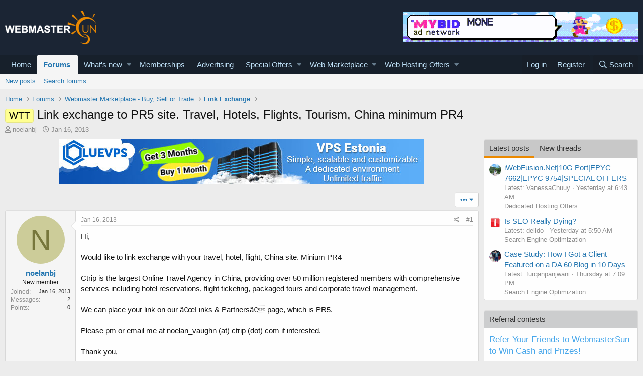

--- FILE ---
content_type: text/html; charset=utf-8
request_url: https://www.webmastersun.com/threads/1251-link-exchange-to-pr5-site-travel-hotels-flights-tourism-china-minimum-pr4/
body_size: 23145
content:
<!DOCTYPE html>
<html id="XF" lang="en-US" dir="LTR"
	data-app="public"
	data-template="thread_view"
	data-container-key="node-49"
	data-content-key="thread-1251"
	data-logged-in="false"
	data-cookie-prefix="xf_"
	data-csrf="1769266394,d9a2449c2db8be74e701307c75d10bb3"
	class="has-no-js template-thread_view"
	>
<head>
	<meta charset="utf-8" />
	<meta http-equiv="X-UA-Compatible" content="IE=Edge" />
	<meta name="viewport" content="width=device-width, initial-scale=1, viewport-fit=cover">

	
	
	

	<title>WTT - Link exchange to PR5 site. Travel, Hotels, Flights, Tourism, China minimum PR4</title>

	
		
		<meta name="description" content="Hi, 

Would like to link exchange with your travel, hotel, flight, China site. Minium PR4 

Ctrip is the largest Online Travel Agency in China, providing..." />
		<meta property="og:description" content="Hi, 

Would like to link exchange with your travel, hotel, flight, China site. Minium PR4 

Ctrip is the largest Online Travel Agency in China, providing over 50 million registered members with comprehensive services including hotel reservations, flight ticketing, packaged tours and corporate..." />
		<meta property="twitter:description" content="Hi, 

Would like to link exchange with your travel, hotel, flight, China site. Minium PR4 

Ctrip is the largest Online Travel Agency in China, providing over 50 million registered members with..." />
	
	
		<meta property="og:url" content="https://www.webmastersun.com/threads/1251-link-exchange-to-pr5-site-travel-hotels-flights-tourism-china-minimum-pr4/" />
	
		<link rel="canonical" href="https://www.webmastersun.com/threads/1251-link-exchange-to-pr5-site-travel-hotels-flights-tourism-china-minimum-pr4/" />
	

	
		
	
	
	<meta property="og:site_name" content="Webmasters, SEO, Internet Marketing &amp; Digital Marketing Forum" />


	
	
		
	
	
	<meta property="og:type" content="website" />


	
	
		
	
	
	
		<meta property="og:title" content="WTT - Link exchange to PR5 site. Travel, Hotels, Flights, Tourism, China minimum PR4" />
		<meta property="twitter:title" content="WTT - Link exchange to PR5 site. Travel, Hotels, Flights, Tourism..." />
	


	
	
	
	

	
		<meta name="theme-color" content="#185886" />
	

	
	

	


	<link rel="preload" href="/styles/fonts/fa/fa-regular-400.woff2?_v=5.12.1" as="font" type="font/woff2" crossorigin="anonymous" />


	<link rel="preload" href="/styles/fonts/fa/fa-solid-900.woff2?_v=5.12.1" as="font" type="font/woff2" crossorigin="anonymous" />


<link rel="preload" href="/styles/fonts/fa/fa-brands-400.woff2?_v=5.12.1" as="font" type="font/woff2" crossorigin="anonymous" />

	<link rel="stylesheet" href="/css.php?css=public%3Anormalize.css%2Cpublic%3Acore.less%2Cpublic%3Aapp.less&amp;s=1&amp;l=1&amp;d=1763997746&amp;k=74bfbb3a72b712b5e67219438d0d9830b8377c51" />

	<link rel="stylesheet" href="/css.php?css=public%3AQuestionThreads.less%2Cpublic%3AXf2PostTree.less%2Cpublic%3Aandy_mostposts.less%2Cpublic%3Amessage.less%2Cpublic%3Ashare_controls.less%2Cpublic%3Astructured_list.less%2Cpublic%3Atag.less%2Cpublic%3Aextra.less&amp;s=1&amp;l=1&amp;d=1763997746&amp;k=83d3d113a53d106c326d43d190b80cad50ddd8a8" />
<style>

.tabPanes{padding-top:5px;}
.widget-tabs{overflow: hidden;.tabs-tab {font-size: 13px;}}
.block-tabHeader{background-color:#c8c8c8;}
.block-tabHeader .tabs-tab.is-active{color:#333;border-bottom-color:#EB8900;}
.block-tabHeader a.tabs-tab{color:#333;}
.block-tabHeader a.tabs-tab:hover{color:#333;border-bottom-color:#EB8900;}
.widget--tab .block-minorHeader {display:none;}

</style>
<style>

.tabPanes{padding-top:5px;}
.widget-tabs{overflow: hidden;.tabs-tab {font-size: 13px;}}
.block-tabHeader{background-color:#c8c8c8;}
.block-tabHeader .tabs-tab.is-active{color:#333;border-bottom-color:#EB8900;}
.block-tabHeader a.tabs-tab{color:#333;}
.block-tabHeader a.tabs-tab:hover{color:#333;border-bottom-color:#EB8900;}
.widget--tab .block-minorHeader {display:none;}

</style>

	
		<script src="/js/xf/preamble.min.js?_v=048e98e8"></script>
	


	
		<link rel="icon" type="image/png" href="/favicon.ico" sizes="32x32" />
	
	
	
</head>
<body data-template="thread_view">

<div class="p-pageWrapper" id="top">



<header class="p-header" id="header">
	<div class="p-header-inner">
		<div class="p-header-content">

			<div class="p-header-logo p-header-logo--image">
				<a href="https://www.webmastersun.com">
					<img src="https://www.webmastersun.com/images/logo.png"
						alt="Webmasters, SEO, Internet Marketing &amp; Digital Marketing Forum"
						 />
				</a>
			</div>

			

	
	<a target="_blank" href="https://www.webmastersun.com/view_details1.html"><img class="bst" src="https://www.webmastersun.com/sponsors/mybidio.gif"></a>


		</div>
	</div>
</header>





	<div class="p-navSticky p-navSticky--primary" data-xf-init="sticky-header">
		
	<nav class="p-nav">
		<div class="p-nav-inner">
			<a class="p-nav-menuTrigger" data-xf-click="off-canvas" data-menu=".js-headerOffCanvasMenu" role="button" tabindex="0">
				<i aria-hidden="true"></i>
				<span class="p-nav-menuText">Menu</span>
			</a>

			<div class="p-nav-smallLogo">
				<a href="https://www.webmastersun.com">
					<img src="https://www.webmastersun.com/images/logo.png"
						alt="Webmasters, SEO, Internet Marketing &amp; Digital Marketing Forum"
					 />
				</a>
			</div>

			<div class="p-nav-scroller hScroller" data-xf-init="h-scroller" data-auto-scroll=".p-navEl.is-selected">
				<div class="hScroller-scroll">
					<ul class="p-nav-list js-offCanvasNavSource">
					
						<li>
							
	<div class="p-navEl " >
		

			
	
	<a href="https://www.webmastersun.com"
		class="p-navEl-link "
		
		data-xf-key="1"
		data-nav-id="home">Home</a>


			

		
		
	</div>

						</li>
					
						<li>
							
	<div class="p-navEl is-selected" data-has-children="true">
		

			
	
	<a href="/forums/"
		class="p-navEl-link p-navEl-link--splitMenu "
		
		
		data-nav-id="forums">Forums</a>


			<a data-xf-key="2"
				data-xf-click="menu"
				data-menu-pos-ref="< .p-navEl"
				class="p-navEl-splitTrigger"
				role="button"
				tabindex="0"
				aria-label="Toggle expanded"
				aria-expanded="false"
				aria-haspopup="true"></a>

		
		
			<div class="menu menu--structural" data-menu="menu" aria-hidden="true">
				<div class="menu-content">
					
						
	
	
	<a href="/whats-new/posts/"
		class="menu-linkRow u-indentDepth0 js-offCanvasCopy "
		
		
		data-nav-id="newPosts">New posts</a>

	

					
						
	
	
	<a href="/search/?type=post"
		class="menu-linkRow u-indentDepth0 js-offCanvasCopy "
		
		
		data-nav-id="searchForums">Search forums</a>

	

					
				</div>
			</div>
		
	</div>

						</li>
					
						<li>
							
	<div class="p-navEl " data-has-children="true">
		

			
	
	<a href="/whats-new/"
		class="p-navEl-link p-navEl-link--splitMenu "
		
		
		data-nav-id="whatsNew">What's new</a>


			<a data-xf-key="3"
				data-xf-click="menu"
				data-menu-pos-ref="< .p-navEl"
				class="p-navEl-splitTrigger"
				role="button"
				tabindex="0"
				aria-label="Toggle expanded"
				aria-expanded="false"
				aria-haspopup="true"></a>

		
		
			<div class="menu menu--structural" data-menu="menu" aria-hidden="true">
				<div class="menu-content">
					
						
	
	
	<a href="/whats-new/posts/"
		class="menu-linkRow u-indentDepth0 js-offCanvasCopy "
		 rel="nofollow"
		
		data-nav-id="whatsNewPosts">New posts</a>

	

					
						
	
	
	<a href="/whats-new/profile-posts/"
		class="menu-linkRow u-indentDepth0 js-offCanvasCopy "
		 rel="nofollow"
		
		data-nav-id="whatsNewProfilePosts">New profile posts</a>

	

					
						
	
	
	<a href="/whats-new/latest-activity"
		class="menu-linkRow u-indentDepth0 js-offCanvasCopy "
		 rel="nofollow"
		
		data-nav-id="latestActivity">Latest activity</a>

	

					
						
	
	
	<a href="/whats-new/thread-ratings/"
		class="menu-linkRow u-indentDepth0 js-offCanvasCopy "
		 rel="nofollow"
		
		data-nav-id="BRATR_newThreadRatings">New Thread Ratings</a>

	

					
				</div>
			</div>
		
	</div>

						</li>
					
						<li>
							
	<div class="p-navEl " >
		

			
	
	<a href="https://www.webmastersun.com/account/upgrades"
		class="p-navEl-link "
		
		data-xf-key="4"
		data-nav-id="accountupgrades">Memberships</a>


			

		
		
	</div>

						</li>
					
						<li>
							
	<div class="p-navEl " >
		

			
	
	<a href="/misc/contact"
		class="p-navEl-link "
		
		data-xf-key="5"
		data-nav-id="advertising">Advertising</a>


			

		
		
	</div>

						</li>
					
						<li>
							
	<div class="p-navEl " data-has-children="true">
		

			
	
	<a href="https://www.webmastersun.com/forums/125-special-offers/"
		class="p-navEl-link p-navEl-link--splitMenu "
		
		
		data-nav-id="specialoffers">Special Offers</a>


			<a data-xf-key="6"
				data-xf-click="menu"
				data-menu-pos-ref="< .p-navEl"
				class="p-navEl-splitTrigger"
				role="button"
				tabindex="0"
				aria-label="Toggle expanded"
				aria-expanded="false"
				aria-haspopup="true"></a>

		
		
			<div class="menu menu--structural" data-menu="menu" aria-hidden="true">
				<div class="menu-content">
					
						
	
	
	<a href="https://www.webmastersun.com/forums/163-make-money-online-opportunities/"
		class="menu-linkRow u-indentDepth0 js-offCanvasCopy "
		
		
		data-nav-id="mmoo">Make Money Online Opportunities</a>

	

					
						
	
	
	<a href="https://www.webmastersun.com/forums/127-affiliate-programs-promotion/"
		class="menu-linkRow u-indentDepth0 js-offCanvasCopy "
		
		
		data-nav-id="affiliatepromotion">Affiliate Programs Promotion</a>

	

					
						
	
	
	<a href="https://www.webmastersun.com/forums/162-marketing-seo-services/"
		class="menu-linkRow u-indentDepth0 js-offCanvasCopy "
		
		
		data-nav-id="mseos1">Marketing & SEO Services</a>

	

					
				</div>
			</div>
		
	</div>

						</li>
					
						<li>
							
	<div class="p-navEl " data-has-children="true">
		

			
	
	<a href="https://www.webmastersun.com/forums/32-webmaster-marketplace-buy-sell-or-trade/"
		class="p-navEl-link p-navEl-link--splitMenu "
		
		
		data-nav-id="webmak">Web Marketplace</a>


			<a data-xf-key="7"
				data-xf-click="menu"
				data-menu-pos-ref="< .p-navEl"
				class="p-navEl-splitTrigger"
				role="button"
				tabindex="0"
				aria-label="Toggle expanded"
				aria-expanded="false"
				aria-haspopup="true"></a>

		
		
			<div class="menu menu--structural" data-menu="menu" aria-hidden="true">
				<div class="menu-content">
					
						
	
	
	<a href="https://www.webmastersun.com/forums/41-buy-and-sell-websites/"
		class="menu-linkRow u-indentDepth0 js-offCanvasCopy "
		
		
		data-nav-id="banselwb">Buy and Sell Websites</a>

	

					
						
	
	
	<a href="https://www.webmastersun.com/forums/141-social-networks/"
		class="menu-linkRow u-indentDepth0 js-offCanvasCopy "
		
		
		data-nav-id="ssnof">Social Networks Services</a>

	

					
						
	
	
	<a href="https://www.webmastersun.com/forums/142-writing-translation/"
		class="menu-linkRow u-indentDepth0 js-offCanvasCopy "
		
		
		data-nav-id="wandtra1jd">Writing & Translation</a>

	

					
						
	
	
	<a href="https://www.webmastersun.com/forums/143-video-animation/"
		class="menu-linkRow u-indentDepth0 js-offCanvasCopy "
		
		
		data-nav-id="videoandan">Video & Animation</a>

	

					
						
	
	
	<a href="https://www.webmastersun.com/forums/144-graphics-design/"
		class="menu-linkRow u-indentDepth0 js-offCanvasCopy "
		
		
		data-nav-id="graphidesi">Graphics & Design Services</a>

	

					
						
	
	
	<a href="https://www.webmastersun.com/forums/145-looking-to-hire/"
		class="menu-linkRow u-indentDepth0 js-offCanvasCopy "
		
		
		data-nav-id="lktokhi">Looking To Hire</a>

	

					
						
	
	
	<a href="https://www.webmastersun.com/forums/146-traffic-marketplace/"
		class="menu-linkRow u-indentDepth0 js-offCanvasCopy "
		
		
		data-nav-id="trafficmak">Traffic Marketplace</a>

	

					
						
	
	
	<a href="https://www.webmastersun.com/forums/44-content/"
		class="menu-linkRow u-indentDepth0 js-offCanvasCopy "
		
		
		data-nav-id="contentoffer">Content</a>

	

					
						
	
	
	<a href="https://www.webmastersun.com/forums/147-programming/"
		class="menu-linkRow u-indentDepth0 js-offCanvasCopy "
		
		
		data-nav-id="programseriv">Programming Serivices</a>

	

					
						
	
	
	<a href="https://www.webmastersun.com/forums/46-templates/"
		class="menu-linkRow u-indentDepth0 js-offCanvasCopy "
		
		
		data-nav-id="templofe">Templates</a>

	

					
						
	
	
	<a href="https://www.webmastersun.com/forums/42-domains/"
		class="menu-linkRow u-indentDepth0 js-offCanvasCopy "
		
		
		data-nav-id="buydandom">Buy and Sell Domains</a>

	

					
						
	
	
	<a href="https://www.webmastersun.com/forums/43-advertising/"
		class="menu-linkRow u-indentDepth0 js-offCanvasCopy "
		
		
		data-nav-id="buyandsellads">Buy and Sell Ads</a>

	

					
				</div>
			</div>
		
	</div>

						</li>
					
						<li>
							
	<div class="p-navEl " data-has-children="true">
		

			
	
	<a href="https://www.webmastersun.com/forums/130-web-hosting-offers/"
		class="p-navEl-link p-navEl-link--splitMenu "
		
		
		data-nav-id="webhostingoffers">Web Hosting Offers</a>


			<a data-xf-key="8"
				data-xf-click="menu"
				data-menu-pos-ref="< .p-navEl"
				class="p-navEl-splitTrigger"
				role="button"
				tabindex="0"
				aria-label="Toggle expanded"
				aria-expanded="false"
				aria-haspopup="true"></a>

		
		
			<div class="menu menu--structural" data-menu="menu" aria-hidden="true">
				<div class="menu-content">
					
						
	
	
	<a href="https://www.webmastersun.com/forums/102-shared-hosting-offers/"
		class="menu-linkRow u-indentDepth0 js-offCanvasCopy "
		
		
		data-nav-id="sharedhostingoffers">Shared Hosting Offers</a>

	

					
						
	
	
	<a href="https://www.webmastersun.com/forums/133-reseller-hosting-offers/"
		class="menu-linkRow u-indentDepth0 js-offCanvasCopy "
		
		
		data-nav-id="resellerhostingoffers">Reseller Hosting Offers</a>

	

					
						
	
	
	<a href="https://www.webmastersun.com/forums/131-vps-hosting-offers/"
		class="menu-linkRow u-indentDepth0 js-offCanvasCopy "
		
		
		data-nav-id="vpshostingoffers">VPS Hosting Offers</a>

	

					
						
	
	
	<a href="https://www.webmastersun.com/forums/132-dedicated-hosting-offers/"
		class="menu-linkRow u-indentDepth0 js-offCanvasCopy "
		
		
		data-nav-id="dedicatedhostingoffers">Dedicated Hosting Offers</a>

	

					
						
	
	
	<a href="https://www.webmastersun.com/forums/150-hosted-email-offers/"
		class="menu-linkRow u-indentDepth0 js-offCanvasCopy "
		
		
		data-nav-id="hhemaif">Hosted Email Offers</a>

	

					
						
	
	
	<a href="https://www.webmastersun.com/forums/153-gaming-servers-hosting-offers/"
		class="menu-linkRow u-indentDepth0 js-offCanvasCopy "
		
		
		data-nav-id="gameseof">Gaming Servers Hosting Offers</a>

	

					
						
	
	
	<a href="https://www.webmastersun.com/forums/151-managed-service-provider-offers/"
		class="menu-linkRow u-indentDepth0 js-offCanvasCopy "
		
		
		data-nav-id="manaseof">Managed Service Provider Offers</a>

	

					
						
	
	
	<a href="https://www.webmastersun.com/forums/152-colocation-offers/"
		class="menu-linkRow u-indentDepth0 js-offCanvasCopy "
		
		
		data-nav-id="coloof">Colocation Offers</a>

	

					
						
	
	
	<a href="https://www.webmastersun.com/forums/155-systems-management-offers/"
		class="menu-linkRow u-indentDepth0 js-offCanvasCopy "
		
		
		data-nav-id="syssrof">Systems Management Offers</a>

	

					
						
	
	
	<a href="https://www.webmastersun.com/forums/160-hosting-network-security/"
		class="menu-linkRow u-indentDepth0 js-offCanvasCopy "
		
		
		data-nav-id="hostingsecuof">Hosting & Network Security</a>

	

					
						
	
	
	<a href="https://www.webmastersun.com/forums/156-software-scripts-offers/"
		class="menu-linkRow u-indentDepth0 js-offCanvasCopy "
		
		
		data-nav-id="sofwaresofs">Software & Scripts Offers</a>

	

					
				</div>
			</div>
		
	</div>

						</li>
					
					</ul>
				</div>
			</div>

			<div class="p-nav-opposite">
				<div class="p-navgroup p-account p-navgroup--guest">
					
						<a href="/login/" class="p-navgroup-link p-navgroup-link--textual p-navgroup-link--logIn"
							data-xf-click="overlay" data-follow-redirects="on">
							<span class="p-navgroup-linkText">Log in</span>
						</a>
						
							<a href="/register/" class="p-navgroup-link p-navgroup-link--textual p-navgroup-link--register"
								data-xf-click="overlay" data-follow-redirects="on">
								<span class="p-navgroup-linkText">Register</span>
							</a>
						
					
				</div>

				<div class="p-navgroup p-discovery">
					<a href="/whats-new/"
						class="p-navgroup-link p-navgroup-link--iconic p-navgroup-link--whatsnew"
						aria-label="What&#039;s new"
						title="What&#039;s new">
						<i aria-hidden="true"></i>
						<span class="p-navgroup-linkText">What's new</span>
					</a>

					
						<a href="/search/"
							class="p-navgroup-link p-navgroup-link--iconic p-navgroup-link--search"
							data-xf-click="menu"
							data-xf-key="/"
							aria-label="Search"
							aria-expanded="false"
							aria-haspopup="true"
							title="Search">
							<i aria-hidden="true"></i>
							<span class="p-navgroup-linkText">Search</span>
						</a>
						<div class="menu menu--structural menu--wide" data-menu="menu" aria-hidden="true">
							<form action="/search/search" method="post"
								class="menu-content"
								data-xf-init="quick-search">

								<h3 class="menu-header">Search</h3>
								
								<div class="menu-row">
									
										<div class="inputGroup inputGroup--joined">
											<input type="text" class="input" name="keywords" placeholder="Search…" aria-label="Search" data-menu-autofocus="true" />
											
			<select name="constraints" class="js-quickSearch-constraint input" aria-label="Search within">
				<option value="">Everywhere</option>
<option value="{&quot;search_type&quot;:&quot;post&quot;}">Threads</option>
<option value="{&quot;search_type&quot;:&quot;post&quot;,&quot;c&quot;:{&quot;nodes&quot;:[49],&quot;child_nodes&quot;:1}}">This forum</option>
<option value="{&quot;search_type&quot;:&quot;post&quot;,&quot;c&quot;:{&quot;thread&quot;:1251}}">This thread</option>

			</select>
		
										</div>
									
								</div>

								
								<div class="menu-row">
									<label class="iconic"><input type="checkbox"  name="c[title_only]" value="1" /><i aria-hidden="true"></i><span class="iconic-label">Search titles only</span></label>

								</div>
								
								<div class="menu-row">
									<div class="inputGroup">
										<span class="inputGroup-text" id="ctrl_search_menu_by_member">By:</span>
										<input type="text" class="input" name="c[users]" data-xf-init="auto-complete" placeholder="Member" aria-labelledby="ctrl_search_menu_by_member" />
									</div>
								</div>
								<div class="menu-footer">
									<span class="menu-footer-controls">
										<button type="submit" class="button--primary button button--icon button--icon--search"><span class="button-text">Search</span></button>
										<a href="/search/" class="button"><span class="button-text">Advanced search…</span></a>
									</span>
								</div>

								<input type="hidden" name="_xfToken" value="1769266394,d9a2449c2db8be74e701307c75d10bb3" />
							</form>
						</div>
					
				</div>
			</div>
		</div>
	</nav>

	</div>
	
	
		<div class="p-sectionLinks">
			<div class="p-sectionLinks-inner hScroller" data-xf-init="h-scroller">
				<div class="hScroller-scroll">
					<ul class="p-sectionLinks-list">
					
						<li>
							
	<div class="p-navEl " >
		

			
	
	<a href="/whats-new/posts/"
		class="p-navEl-link "
		
		data-xf-key="alt+1"
		data-nav-id="newPosts">New posts</a>


			

		
		
	</div>

						</li>
					
						<li>
							
	<div class="p-navEl " >
		

			
	
	<a href="/search/?type=post"
		class="p-navEl-link "
		
		data-xf-key="alt+2"
		data-nav-id="searchForums">Search forums</a>


			

		
		
	</div>

						</li>
					
					</ul>
				</div>
			</div>
		</div>
	



<div class="offCanvasMenu offCanvasMenu--nav js-headerOffCanvasMenu" data-menu="menu" aria-hidden="true" data-ocm-builder="navigation">
	<div class="offCanvasMenu-backdrop" data-menu-close="true"></div>
	<div class="offCanvasMenu-content">
		<div class="offCanvasMenu-header">
			Menu
			<a class="offCanvasMenu-closer" data-menu-close="true" role="button" tabindex="0" aria-label="Close"></a>
		</div>
		
			<div class="p-offCanvasRegisterLink">
				<div class="offCanvasMenu-linkHolder">
					<a href="/login/" class="offCanvasMenu-link" data-xf-click="overlay" data-menu-close="true">
						Log in
					</a>
				</div>
				<hr class="offCanvasMenu-separator" />
				
					<div class="offCanvasMenu-linkHolder">
						<a href="/register/" class="offCanvasMenu-link" data-xf-click="overlay" data-menu-close="true">
							Register
						</a>
					</div>
					<hr class="offCanvasMenu-separator" />
				
			</div>
		
		<div class="js-offCanvasNavTarget"></div>
	</div>
</div>

<div class="p-body">
	<div class="p-body-inner">
		<!--XF:EXTRA_OUTPUT-->

		

		

		
		
	
		<ul class="p-breadcrumbs "
			itemscope itemtype="https://schema.org/BreadcrumbList">
		
			

			
			
				
				
	<li itemprop="itemListElement" itemscope itemtype="https://schema.org/ListItem">
		<a href="https://www.webmastersun.com" itemprop="item">
			<span itemprop="name">Home</span>
		</a>
		<meta itemprop="position" content="1" />
	</li>

			

			
				
				
	<li itemprop="itemListElement" itemscope itemtype="https://schema.org/ListItem">
		<a href="/forums/" itemprop="item">
			<span itemprop="name">Forums</span>
		</a>
		<meta itemprop="position" content="2" />
	</li>

			
			
				
				
	<li itemprop="itemListElement" itemscope itemtype="https://schema.org/ListItem">
		<a href="/forums/32-webmaster-marketplace-buy-sell-or-trade/" itemprop="item">
			<span itemprop="name">Webmaster Marketplace - Buy, Sell or Trade</span>
		</a>
		<meta itemprop="position" content="3" />
	</li>

			
				
				
	<li itemprop="itemListElement" itemscope itemtype="https://schema.org/ListItem">
		<a href="/forums/49-link-exchange/" itemprop="item">
			<span itemprop="name">Link Exchange</span>
		</a>
		<meta itemprop="position" content="4" />
	</li>

			

		
		</ul>
	

		

		
	<noscript><div class="blockMessage blockMessage--important blockMessage--iconic u-noJsOnly">JavaScript is disabled. For a better experience, please enable JavaScript in your browser before proceeding.</div></noscript>

		
	<!--[if lt IE 9]><div class="blockMessage blockMessage&#45;&#45;important blockMessage&#45;&#45;iconic">You are using an out of date browser. It  may not display this or other websites correctly.<br />You should upgrade or use an <a href="https://www.google.com/chrome/browser/" target="_blank">alternative browser</a>.</div><![endif]-->


		
			<div class="p-body-header">
			
				
					<div class="p-title ">
					
						
							<h1 class="p-title-value"><span class="label label--yellow" dir="auto">WTT</span><span class="label-append">&nbsp;</span>Link exchange to PR5 site. Travel, Hotels, Flights, Tourism, China minimum PR4</h1>
						
						
					
					</div>
				

				
					<div class="p-description">
	<ul class="listInline listInline--bullet">
		<li>
			<i class="fa--xf far fa-user" aria-hidden="true" title="Thread starter"></i>
			<span class="u-srOnly">Thread starter</span>

			<a href="/members/noelanbj.1378/" class="username  u-concealed" dir="auto" data-user-id="1378" data-xf-init="member-tooltip">noelanbj</a>
		</li>
		<li>
			<i class="fa--xf far fa-clock" aria-hidden="true" title="Start date"></i>
			<span class="u-srOnly">Start date</span>

			<a href="/threads/1251-link-exchange-to-pr5-site-travel-hotels-flights-tourism-china-minimum-pr4/" class="u-concealed"><time  class="u-dt" dir="auto" datetime="2013-01-16T09:15:09+0000" data-time="1358327709" data-date-string="Jan 16, 2013" data-time-string="9:15 AM" title="Jan 16, 2013 at 9:15 AM">Jan 16, 2013</time></a>
		</li>
		
	</ul>
</div>
				
			
			</div>
		

		<div class="p-body-main p-body-main--withSidebar ">
			

			<div class="p-body-content">
				
				<div class="p-body-pageContent">
	














	
	
	
		
	
	
	


	
	
	
		
	
	
	


	
	
		
	
	
	


	
	












	

	
		
	







	






	
	<center><div class="bnbht mgb10"><a target="_blank" href="https://www.webmastersun.com/view_details1.html"><img src="https://www.webmastersun.com/sponsors/bluevps.jpg"></a></div></center>



	

	

	



<div class="block block--messages" data-xf-init="" data-type="post" data-href="/inline-mod/">

	
	


	<div class="block-outer"><div class="block-outer-opposite">
				<div class="buttonGroup">
				
					
					
					
					
					


	
    




					
						<div class="buttonGroup-buttonWrapper">
							<button type="button" class="button--link menuTrigger button" data-xf-click="menu" aria-expanded="false" aria-haspopup="true" title="More options"><span class="button-text">&#8226;&#8226;&#8226;</span></button>
							<div class="menu" data-menu="menu" aria-hidden="true">
								<div class="menu-content">
									<h4 class="menu-header">More options</h4>
									
										
										
										
										
										
										
										
										
										
										



	
    
        <a href="/paid-sticky/thread?thread_id=1251"
           data-xf-click="overlay"
           class="menu-linkRow Xf2PaidSticky--linkThreadToolsMenu" rel="nofollow">Paid sticky</a>
    





										
										
									
								</div>
							</div>
						</div>
					
				
				</div>
			</div></div>

	<div class="block-outer js-threadStatusField"></div>

	<div class="block-container lbContainer"
		data-xf-init="lightbox select-to-quote"
		data-message-selector=".js-post"
		data-lb-id="thread-1251"
		data-lb-universal="0">

		<div class="block-body js-replyNewMessageContainer">
			
				
					
	
	
	
	<article class="message message--post js-post js-inlineModContainer  "

		data-author="noelanbj"
		data-content="post-5370"
		
			data-parent="0"
		
		id="js-post-5370">

		<span class="u-anchorTarget" id="post-5370"></span>

		<div class="message-inner">
			<div class="message-cell message-cell--user">
				

	<section itemscope itemtype="https://schema.org/Person" class="message-user">
		<div class="message-avatar ">
			<div class="message-avatar-wrapper">
				<a href="/members/noelanbj.1378/" class="avatar avatar--m avatar--default avatar--default--dynamic" data-user-id="1378" data-xf-init="member-tooltip" style="background-color: #cccc99; color: #77773c">
			<span class="avatar-u1378-m">N</span> 
		</a>
				
			</div>
		</div>
		<div class="message-userDetails">
			<h4 class="message-name"><a href="/members/noelanbj.1378/" class="username " dir="auto" data-user-id="1378" data-xf-init="member-tooltip" itemprop="name">noelanbj</a></h4>
			<h5 class="userTitle message-userTitle" dir="auto" itemprop="jobTitle">New member</h5>
			
		</div>
		
			
			
				<div class="message-userExtras">
				
					
						<dl class="pairs pairs--justified">
							<dt>Joined</dt>
							<dd>Jan 16, 2013</dd>
						</dl>
					
					
						<dl class="pairs pairs--justified">
							<dt>Messages</dt>
							<dd>2</dd>
						</dl>
					
					
					
						<dl class="pairs pairs--justified">
							<dt>Points</dt>
							<dd>0</dd>
						</dl>
					
					
					
					
					
				
				</div>
			
		
		<span class="message-userArrow"></span>
	</section>

			</div>
			<div class="message-cell message-cell--main">
				<div class="message-main js-post5370-quickEditTarget">

					<header class="message-attribution message-attribution--split">
						<div class="message-attribution-main">
							<a href="/threads/1251-link-exchange-to-pr5-site-travel-hotels-flights-tourism-china-minimum-pr4/post-5370" class="u-concealed"
								rel="nofollow">
								<time  class="u-dt" dir="auto" datetime="2013-01-16T09:15:09+0000" data-time="1358327709" data-date-string="Jan 16, 2013" data-time-string="9:15 AM" title="Jan 16, 2013 at 9:15 AM">Jan 16, 2013</time>
							</a>
						</div>

						<ul class="message-attribution-opposite message-attribution-opposite--list">

							
							<li>
								<a href="/threads/1251-link-exchange-to-pr5-site-travel-hotels-flights-tourism-china-minimum-pr4/post-5370"
									data-xf-init="share-tooltip" data-href="/posts/5370/share"
									rel="nofollow">
									<i class="fa--xf far fa-share-alt" aria-hidden="true"></i>
								</a>
							</li>
							
							
								<li>
									<a href="/threads/1251-link-exchange-to-pr5-site-travel-hotels-flights-tourism-china-minimum-pr4/post-5370" rel="nofollow">
										#1
									</a>
								</li>
							
						</ul>
					</header>

					<div class="message-content js-messageContent">

						
						
						

						<div class="message-userContent lbContainer js-lbContainer "
							data-lb-id="post-5370"
							data-lb-caption-desc="noelanbj &middot; Jan 16, 2013 at 9:15 AM">

							
								

	

							

							
	<article class="message-body js-selectToQuote"
>

<div class="fright">
	
</div>
								



								<div class="bbWrapper">Hi, <br />
<br />
Would like to link exchange with your travel, hotel, flight, China site. Minium PR4 <br />
<br />
Ctrip is the largest Online Travel Agency in China, providing over 50 million registered members with comprehensive services including hotel reservations, flight ticketing, packaged tours and corporate travel management.  <br />
<br />
We can place your link on our â€œLinks &amp; Partnersâ€ page, which is PR5. <br />
<br />
Please pm or email me at noelan_vaughn (at) ctrip (dot) com  if interested. <br />
<br />
Thank you,</div>
								<div class="js-selectToQuoteEnd">&nbsp;</div>
								
							</article>

							
								

	

							

							
						</div>

						

						
	

					</div>

					<footer class="message-footer">
						

						<div class="reactionsBar js-reactionsList ">
							
						</div>

						<div class="js-historyTarget message-historyTarget toggleTarget" data-href="trigger-href"></div>
					
    
    
    

    

    <div class="Xf2PostTreeReplies Xf2PostTreeReplies-post5370">
        
    </div>



</footer>
				</div>
			</div>
			
		</div>
	</article>

	

				

			
				
					
	
	
	
	<article class="message message--post js-post js-inlineModContainer  "

		data-author="Jack London"
		data-content="post-5371"
		
			data-parent="0"
		
		id="js-post-5371">

		<span class="u-anchorTarget" id="post-5371"></span>

		<div class="message-inner">
			<div class="message-cell message-cell--user">
				

	<section itemscope itemtype="https://schema.org/Person" class="message-user">
		<div class="message-avatar ">
			<div class="message-avatar-wrapper">
				<a href="/members/jack-london.38/" class="avatar avatar--m" data-user-id="38" data-xf-init="member-tooltip">
			<img src="/data/avatars/m/0/38.jpg?1589020832"  alt="Jack London" class="avatar-u38-m" itemprop="image" /> 
		</a>
				
			</div>
		</div>
		<div class="message-userDetails">
			<h4 class="message-name"><a href="/members/jack-london.38/" class="username " dir="auto" data-user-id="38" data-xf-init="member-tooltip" itemprop="name">Jack London</a></h4>
			<h5 class="userTitle message-userTitle" dir="auto" itemprop="jobTitle">New member</h5>
			
		</div>
		
			
			
				<div class="message-userExtras">
				
					
						<dl class="pairs pairs--justified">
							<dt>Joined</dt>
							<dd>Jul 9, 2012</dd>
						</dl>
					
					
						<dl class="pairs pairs--justified">
							<dt>Messages</dt>
							<dd>386</dd>
						</dl>
					
					
					
						<dl class="pairs pairs--justified">
							<dt>Points</dt>
							<dd>0</dd>
						</dl>
					
					
					
					
					
				
				</div>
			
		
		<span class="message-userArrow"></span>
	</section>

			</div>
			<div class="message-cell message-cell--main">
				<div class="message-main js-post5371-quickEditTarget">

					<header class="message-attribution message-attribution--split">
						<div class="message-attribution-main">
							<a href="/threads/1251-link-exchange-to-pr5-site-travel-hotels-flights-tourism-china-minimum-pr4/post-5371" class="u-concealed"
								rel="nofollow">
								<time  class="u-dt" dir="auto" datetime="2013-01-16T09:22:29+0000" data-time="1358328149" data-date-string="Jan 16, 2013" data-time-string="9:22 AM" title="Jan 16, 2013 at 9:22 AM">Jan 16, 2013</time>
							</a>
						</div>

						<ul class="message-attribution-opposite message-attribution-opposite--list">

							
							<li>
								<a href="/threads/1251-link-exchange-to-pr5-site-travel-hotels-flights-tourism-china-minimum-pr4/post-5371"
									data-xf-init="share-tooltip" data-href="/posts/5371/share"
									rel="nofollow">
									<i class="fa--xf far fa-share-alt" aria-hidden="true"></i>
								</a>
							</li>
							
							
								<li>
									<a href="/threads/1251-link-exchange-to-pr5-site-travel-hotels-flights-tourism-china-minimum-pr4/post-5371" rel="nofollow">
										#2
									</a>
								</li>
							
						</ul>
					</header>

					<div class="message-content js-messageContent">

						
						
						

						<div class="message-userContent lbContainer js-lbContainer "
							data-lb-id="post-5371"
							data-lb-caption-desc="Jack London &middot; Jan 16, 2013 at 9:22 AM">

							

							
	<article class="message-body js-selectToQuote"
>

<div class="fright">
	
</div>
								



								<div class="bbWrapper">Hey noelanbj, are you member of ctrip in china ?</div>
								<div class="js-selectToQuoteEnd">&nbsp;</div>
								
							</article>

							

							
						</div>

						

						
	

					</div>

					<footer class="message-footer">
						

						<div class="reactionsBar js-reactionsList ">
							
						</div>

						<div class="js-historyTarget message-historyTarget toggleTarget" data-href="trigger-href"></div>
					
    
    
    

    

    <div class="Xf2PostTreeReplies Xf2PostTreeReplies-post5371 active">
        
            
                
	
	
	
	<article class="message message--post js-post js-inlineModContainer  "

		data-author="jogaaudrey"
		data-content="post-5791"
		
			data-parent="5371"
		
		id="js-post-5791">

		<span class="u-anchorTarget" id="post-5791"></span>

		<div class="message-inner">
			<div class="message-cell message-cell--user">
				

	<section itemscope itemtype="https://schema.org/Person" class="message-user">
		<div class="message-avatar ">
			<div class="message-avatar-wrapper">
				<a href="/members/jogaaudrey.1490/" class="avatar avatar--m avatar--default avatar--default--dynamic" data-user-id="1490" data-xf-init="member-tooltip" style="background-color: #a3e085; color: #478f24">
			<span class="avatar-u1490-m">J</span> 
		</a>
				
			</div>
		</div>
		<div class="message-userDetails">
			<h4 class="message-name"><a href="/members/jogaaudrey.1490/" class="username " dir="auto" data-user-id="1490" data-xf-init="member-tooltip" itemprop="name">jogaaudrey</a></h4>
			<h5 class="userTitle message-userTitle" dir="auto" itemprop="jobTitle">New member</h5>
			
		</div>
		
			
			
				<div class="message-userExtras">
				
					
						<dl class="pairs pairs--justified">
							<dt>Joined</dt>
							<dd>Jan 23, 2013</dd>
						</dl>
					
					
						<dl class="pairs pairs--justified">
							<dt>Messages</dt>
							<dd>1</dd>
						</dl>
					
					
					
						<dl class="pairs pairs--justified">
							<dt>Points</dt>
							<dd>0</dd>
						</dl>
					
					
					
					
					
				
				</div>
			
		
		<span class="message-userArrow"></span>
	</section>

			</div>
			<div class="message-cell message-cell--main">
				<div class="message-main js-post5791-quickEditTarget">

					<header class="message-attribution message-attribution--split">
						<div class="message-attribution-main">
							<a href="/threads/1251-link-exchange-to-pr5-site-travel-hotels-flights-tourism-china-minimum-pr4/post-5791" class="u-concealed"
								rel="nofollow">
								<time  class="u-dt" dir="auto" datetime="2013-01-23T02:29:12+0000" data-time="1358908152" data-date-string="Jan 23, 2013" data-time-string="2:29 AM" title="Jan 23, 2013 at 2:29 AM">Jan 23, 2013</time>
							</a>
						</div>

						<ul class="message-attribution-opposite message-attribution-opposite--list">

							
							<li>
								<a href="/threads/1251-link-exchange-to-pr5-site-travel-hotels-flights-tourism-china-minimum-pr4/post-5791"
									data-xf-init="share-tooltip" data-href="/posts/5791/share"
									rel="nofollow">
									<i class="fa--xf far fa-share-alt" aria-hidden="true"></i>
								</a>
							</li>
							
							
								<li>
									<a href="/threads/1251-link-exchange-to-pr5-site-travel-hotels-flights-tourism-china-minimum-pr4/post-5791" rel="nofollow">
										#4
									</a>
								</li>
							
						</ul>
					</header>

					<div class="message-content js-messageContent">

						
						
						

						<div class="message-userContent lbContainer js-lbContainer "
							data-lb-id="post-5791"
							data-lb-caption-desc="jogaaudrey &middot; Jan 23, 2013 at 2:29 AM">

							

							
	<article class="message-body js-selectToQuote"
>

<div class="fright">
	
</div>
								


    <a href="/members/jogaaudrey.1490/" class="username " dir="auto" data-user-id="1490" data-xf-init="member-tooltip" itemprop="name">jogaaudrey</a>


								<div class="bbWrapper">Hi noelanbj<br />
I want to buy some Brazilian text links of any categories, and the requirements are as follows:<br />
1.PR1 above<br />
2.any categories<br />
3.IP: Brazil<br />
4. if the sites are ended with .br, that will be better<br />
<br />
Do you have?</div>
								<div class="js-selectToQuoteEnd">&nbsp;</div>
								
							</article>

							

							
						</div>

						

						
	

					</div>

					<footer class="message-footer">
						
							<div class="message-actionBar actionBar">
								
									

									
										<div class="actionBar-set actionBar-set--internal">
										
											

											
    <span class="actionBar-action actionBar-action--Xf2PostTreeReplyAttribution">
        <a href="/threads/1251-link-exchange-to-pr5-site-travel-hotels-flights-tourism-china-minimum-pr4/post-5791" class="u-concealed" rel="nofollow">
            <time  class="u-dt" dir="auto" datetime="2013-01-23T02:29:12+0000" data-time="1358908152" data-date-string="Jan 23, 2013" data-time-string="2:29 AM" title="Jan 23, 2013 at 2:29 AM">Jan 23, 2013</time>
        </a>
    </span>




											
											
											
											
											
											
											
											

											
										
										</div>
									

								
							</div>
						

						<div class="reactionsBar js-reactionsList ">
							
						</div>

						<div class="js-historyTarget message-historyTarget toggleTarget" data-href="trigger-href"></div>
					
    
    
    

    

    <div class="Xf2PostTreeReplies Xf2PostTreeReplies-post5791">
        
    </div>



</footer>
				</div>
			</div>
			
		</div>
	</article>

	

            
        
    </div>



</footer>
				</div>
			</div>
			
		</div>
	</article>

	

				

			
				
					
	
	
	
	<article class="message message--post js-post js-inlineModContainer  "

		data-author="noelanbj"
		data-content="post-5374"
		
			data-parent="0"
		
		id="js-post-5374">

		<span class="u-anchorTarget" id="post-5374"></span>

		<div class="message-inner">
			<div class="message-cell message-cell--user">
				

	<section itemscope itemtype="https://schema.org/Person" class="message-user">
		<div class="message-avatar ">
			<div class="message-avatar-wrapper">
				<a href="/members/noelanbj.1378/" class="avatar avatar--m avatar--default avatar--default--dynamic" data-user-id="1378" data-xf-init="member-tooltip" style="background-color: #cccc99; color: #77773c">
			<span class="avatar-u1378-m">N</span> 
		</a>
				
			</div>
		</div>
		<div class="message-userDetails">
			<h4 class="message-name"><a href="/members/noelanbj.1378/" class="username " dir="auto" data-user-id="1378" data-xf-init="member-tooltip" itemprop="name">noelanbj</a></h4>
			<h5 class="userTitle message-userTitle" dir="auto" itemprop="jobTitle">New member</h5>
			
		</div>
		
			
			
				<div class="message-userExtras">
				
					
						<dl class="pairs pairs--justified">
							<dt>Joined</dt>
							<dd>Jan 16, 2013</dd>
						</dl>
					
					
						<dl class="pairs pairs--justified">
							<dt>Messages</dt>
							<dd>2</dd>
						</dl>
					
					
					
						<dl class="pairs pairs--justified">
							<dt>Points</dt>
							<dd>0</dd>
						</dl>
					
					
					
					
					
				
				</div>
			
		
		<span class="message-userArrow"></span>
	</section>

			</div>
			<div class="message-cell message-cell--main">
				<div class="message-main js-post5374-quickEditTarget">

					<header class="message-attribution message-attribution--split">
						<div class="message-attribution-main">
							<a href="/threads/1251-link-exchange-to-pr5-site-travel-hotels-flights-tourism-china-minimum-pr4/post-5374" class="u-concealed"
								rel="nofollow">
								<time  class="u-dt" dir="auto" datetime="2013-01-16T09:28:01+0000" data-time="1358328481" data-date-string="Jan 16, 2013" data-time-string="9:28 AM" title="Jan 16, 2013 at 9:28 AM">Jan 16, 2013</time>
							</a>
						</div>

						<ul class="message-attribution-opposite message-attribution-opposite--list">

							
							<li>
								<a href="/threads/1251-link-exchange-to-pr5-site-travel-hotels-flights-tourism-china-minimum-pr4/post-5374"
									data-xf-init="share-tooltip" data-href="/posts/5374/share"
									rel="nofollow">
									<i class="fa--xf far fa-share-alt" aria-hidden="true"></i>
								</a>
							</li>
							
							
								<li>
									<a href="/threads/1251-link-exchange-to-pr5-site-travel-hotels-flights-tourism-china-minimum-pr4/post-5374" rel="nofollow">
										#3
									</a>
								</li>
							
						</ul>
					</header>

					<div class="message-content js-messageContent">

						
						
						

						<div class="message-userContent lbContainer js-lbContainer "
							data-lb-id="post-5374"
							data-lb-caption-desc="noelanbj &middot; Jan 16, 2013 at 9:28 AM">

							

							
	<article class="message-body js-selectToQuote"
>

<div class="fright">
	
</div>
								



								<div class="bbWrapper">Hi Jack, <br />
<br />
Yes I am.</div>
								<div class="js-selectToQuoteEnd">&nbsp;</div>
								
							</article>

							

							
						</div>

						

						
	

					</div>

					<footer class="message-footer">
						

						<div class="reactionsBar js-reactionsList ">
							
						</div>

						<div class="js-historyTarget message-historyTarget toggleTarget" data-href="trigger-href"></div>
					
    
    
    

    

    <div class="Xf2PostTreeReplies Xf2PostTreeReplies-post5374">
        
    </div>



</footer>
				</div>
			</div>
			
		</div>
	</article>

	

				

			
				
					
	
	
	
	<article class="message message--post js-post js-inlineModContainer  "

		data-author="kdskamal"
		data-content="post-9281"
		
			data-parent="0"
		
		id="js-post-9281">

		<span class="u-anchorTarget" id="post-9281"></span>

		<div class="message-inner">
			<div class="message-cell message-cell--user">
				

	<section itemscope itemtype="https://schema.org/Person" class="message-user">
		<div class="message-avatar ">
			<div class="message-avatar-wrapper">
				<a href="/members/kdskamal.2680/" class="avatar avatar--m avatar--default avatar--default--dynamic" data-user-id="2680" data-xf-init="member-tooltip" style="background-color: #9933cc; color: #e0c2f0">
			<span class="avatar-u2680-m">K</span> 
		</a>
				
			</div>
		</div>
		<div class="message-userDetails">
			<h4 class="message-name"><a href="/members/kdskamal.2680/" class="username " dir="auto" data-user-id="2680" data-xf-init="member-tooltip" itemprop="name">kdskamal</a></h4>
			<h5 class="userTitle message-userTitle" dir="auto" itemprop="jobTitle">New member</h5>
			
		</div>
		
			
			
				<div class="message-userExtras">
				
					
						<dl class="pairs pairs--justified">
							<dt>Joined</dt>
							<dd>Mar 7, 2013</dd>
						</dl>
					
					
						<dl class="pairs pairs--justified">
							<dt>Messages</dt>
							<dd>3</dd>
						</dl>
					
					
					
						<dl class="pairs pairs--justified">
							<dt>Points</dt>
							<dd>0</dd>
						</dl>
					
					
					
					
					
				
				</div>
			
		
		<span class="message-userArrow"></span>
	</section>

			</div>
			<div class="message-cell message-cell--main">
				<div class="message-main js-post9281-quickEditTarget">

					<header class="message-attribution message-attribution--split">
						<div class="message-attribution-main">
							<a href="/threads/1251-link-exchange-to-pr5-site-travel-hotels-flights-tourism-china-minimum-pr4/post-9281" class="u-concealed"
								rel="nofollow">
								<time  class="u-dt" dir="auto" datetime="2013-03-07T14:25:24+0000" data-time="1362666324" data-date-string="Mar 7, 2013" data-time-string="2:25 PM" title="Mar 7, 2013 at 2:25 PM">Mar 7, 2013</time>
							</a>
						</div>

						<ul class="message-attribution-opposite message-attribution-opposite--list">

							
							<li>
								<a href="/threads/1251-link-exchange-to-pr5-site-travel-hotels-flights-tourism-china-minimum-pr4/post-9281"
									data-xf-init="share-tooltip" data-href="/posts/9281/share"
									rel="nofollow">
									<i class="fa--xf far fa-share-alt" aria-hidden="true"></i>
								</a>
							</li>
							
							
								<li>
									<a href="/threads/1251-link-exchange-to-pr5-site-travel-hotels-flights-tourism-china-minimum-pr4/post-9281" rel="nofollow">
										#5
									</a>
								</li>
							
						</ul>
					</header>

					<div class="message-content js-messageContent">

						
						
						

						<div class="message-userContent lbContainer js-lbContainer "
							data-lb-id="post-9281"
							data-lb-caption-desc="kdskamal &middot; Mar 7, 2013 at 2:25 PM">

							

							
	<article class="message-body js-selectToQuote"
>

<div class="fright">
	
</div>
								



								<div class="bbWrapper">I can give you a link on my pr4 site. PM me if you are interested.</div>
								<div class="js-selectToQuoteEnd">&nbsp;</div>
								
							</article>

							

							
						</div>

						

						
	

					</div>

					<footer class="message-footer">
						

						<div class="reactionsBar js-reactionsList ">
							
						</div>

						<div class="js-historyTarget message-historyTarget toggleTarget" data-href="trigger-href"></div>
					
    
    
    

    

    <div class="Xf2PostTreeReplies Xf2PostTreeReplies-post9281">
        
    </div>



</footer>
				</div>
			</div>
			
		</div>
	</article>

	

				

			
				
					
	
	
	
	<article class="message message--post js-post js-inlineModContainer  "

		data-author="isabellaivans"
		data-content="post-21388"
		
			data-parent="0"
		
		id="js-post-21388">

		<span class="u-anchorTarget" id="post-21388"></span>

		<div class="message-inner">
			<div class="message-cell message-cell--user">
				

	<section itemscope itemtype="https://schema.org/Person" class="message-user">
		<div class="message-avatar ">
			<div class="message-avatar-wrapper">
				<a href="/members/isabellaivans.4844/" class="avatar avatar--m avatar--default avatar--default--dynamic" data-user-id="4844" data-xf-init="member-tooltip" style="background-color: #5c1f7a; color: #b870db">
			<span class="avatar-u4844-m">I</span> 
		</a>
				
			</div>
		</div>
		<div class="message-userDetails">
			<h4 class="message-name"><a href="/members/isabellaivans.4844/" class="username " dir="auto" data-user-id="4844" data-xf-init="member-tooltip" itemprop="name">isabellaivans</a></h4>
			<h5 class="userTitle message-userTitle" dir="auto" itemprop="jobTitle">New member</h5>
			
		</div>
		
			
			
				<div class="message-userExtras">
				
					
						<dl class="pairs pairs--justified">
							<dt>Joined</dt>
							<dd>Sep 16, 2013</dd>
						</dl>
					
					
						<dl class="pairs pairs--justified">
							<dt>Messages</dt>
							<dd>8</dd>
						</dl>
					
					
					
						<dl class="pairs pairs--justified">
							<dt>Points</dt>
							<dd>0</dd>
						</dl>
					
					
					
					
					
				
				</div>
			
		
		<span class="message-userArrow"></span>
	</section>

			</div>
			<div class="message-cell message-cell--main">
				<div class="message-main js-post21388-quickEditTarget">

					<header class="message-attribution message-attribution--split">
						<div class="message-attribution-main">
							<a href="/threads/1251-link-exchange-to-pr5-site-travel-hotels-flights-tourism-china-minimum-pr4/post-21388" class="u-concealed"
								rel="nofollow">
								<time  class="u-dt" dir="auto" datetime="2013-09-16T16:46:39+0100" data-time="1379346399" data-date-string="Sep 16, 2013" data-time-string="4:46 PM" title="Sep 16, 2013 at 4:46 PM">Sep 16, 2013</time>
							</a>
						</div>

						<ul class="message-attribution-opposite message-attribution-opposite--list">

							
							<li>
								<a href="/threads/1251-link-exchange-to-pr5-site-travel-hotels-flights-tourism-china-minimum-pr4/post-21388"
									data-xf-init="share-tooltip" data-href="/posts/21388/share"
									rel="nofollow">
									<i class="fa--xf far fa-share-alt" aria-hidden="true"></i>
								</a>
							</li>
							
							
								<li>
									<a href="/threads/1251-link-exchange-to-pr5-site-travel-hotels-flights-tourism-china-minimum-pr4/post-21388" rel="nofollow">
										#6
									</a>
								</li>
							
						</ul>
					</header>

					<div class="message-content js-messageContent">

						
						
						

						<div class="message-userContent lbContainer js-lbContainer "
							data-lb-id="post-21388"
							data-lb-caption-desc="isabellaivans &middot; Sep 16, 2013 at 4:46 PM">

							

							
	<article class="message-body js-selectToQuote"
>

<div class="fright">
	
</div>
								



								<div class="bbWrapper">hey. And what about your website? It seems that you haven't posted it yet.</div>
								<div class="js-selectToQuoteEnd">&nbsp;</div>
								
							</article>

							

							
						</div>

						

						
	

					</div>

					<footer class="message-footer">
						

						<div class="reactionsBar js-reactionsList ">
							
						</div>

						<div class="js-historyTarget message-historyTarget toggleTarget" data-href="trigger-href"></div>
					
    
    
    

    

    <div class="Xf2PostTreeReplies Xf2PostTreeReplies-post21388">
        
    </div>



</footer>
				</div>
			</div>
			
		</div>
	</article>

	

				

			
		</div>
	</div>

	
		<div class="block-outer block-outer--after">
			
				
				
				
					<div class="block-outer-opposite">
						
							<a href="/login/" class="button--link button" data-xf-click="overlay"><span class="button-text">
								You must log in or register to reply here.
							</span></a>
						
					</div>
				
			
		</div>
	

	
	

</div>



	

	

	





<div class="blockMessage blockMessage--none">
	
	
		
		<div class="shareButtons shareButtons--iconic" data-xf-init="share-buttons" data-page-url="" data-page-title="" data-page-desc="">
			
				<span class="shareButtons-label">Share:</span>
			

			<div class="shareButtons-buttons">
				

					
						<a class="shareButtons-button shareButtons-button--brand shareButtons-button--facebook" data-href="https://www.facebook.com/sharer.php?u={url}">
							<i aria-hidden="true"></i>
							<span>Facebook</span>
						</a>
					

					
						<a class="shareButtons-button shareButtons-button--brand shareButtons-button--twitter" data-href="https://twitter.com/intent/tweet?url={url}&amp;text={title}">
							<i aria-hidden="true"></i>
							<span>Twitter</span>
						</a>
					

					
						<a class="shareButtons-button shareButtons-button--brand shareButtons-button--reddit" data-href="https://reddit.com/submit?url={url}&amp;title={title}">
							<i aria-hidden="true"></i>
							<span>Reddit</span>
						</a>
					

					
						<a class="shareButtons-button shareButtons-button--brand shareButtons-button--pinterest" data-href="https://pinterest.com/pin/create/bookmarklet/?url={url}&amp;description={title}">
							<i aria-hidden="true"></i>
							<span>Pinterest</span>
						</a>
					

					
						<a class="shareButtons-button shareButtons-button--brand shareButtons-button--tumblr" data-href="https://www.tumblr.com/widgets/share/tool?canonicalUrl={url}&amp;title={title}">
							<i aria-hidden="true"></i>
							<span>Tumblr</span>
						</a>
					

					
						<a class="shareButtons-button shareButtons-button--brand shareButtons-button--whatsApp" data-href="https://api.whatsapp.com/send?text={title}&nbsp;{url}">
							<i aria-hidden="true"></i>
							<span>WhatsApp</span>
						</a>
					

					
						<a class="shareButtons-button shareButtons-button--email" data-href="mailto:?subject={title}&amp;body={url}">
							<i aria-hidden="true"></i>
							<span>Email</span>
						</a>
					

					
						<a class="shareButtons-button shareButtons-button--link is-hidden" data-clipboard="{url}">
							<i aria-hidden="true"></i>
							<span>Link</span>
						</a>
					
				
			</div>
		</div>
	

</div>


	
    
    <div class="block similarthreads-wide">
        <div class="block-container">
  			<div class="bgclfb">Older threads</div>	
			<div class="structItemContainer-group js-threadList">				
						<div class="structItemContainer-group js-threadList">
							
								

	

	<div class="structItem structItem--thread is-prefix1 js-inlineModContainer js-threadListItem-1249" data-author="cmsmart">
		<div class="structItem-cell structItem-cell--icon">
			<div class="structItem-iconContainer">
				<a href="/members/cmsmart.1351/" class="avatar avatar--s avatar--default avatar--default--dynamic" data-user-id="1351" data-xf-init="member-tooltip" style="background-color: #755757; color: #c9b6b6">
			<span class="avatar-u1351-s">C</span> 
		</a>
				
			</div>
		</div>
		<div class="structItem-cell structItem-cell--main" data-xf-init="touch-proxy">
			

			<div class="structItem-title">
				
				
					
						<span class="label label--green" dir="auto">WTS</span>
					
				
				<a href="/threads/1249-virtuemart-order-upload-plugin/" class="" data-tp-primary="on" data-xf-init="preview-tooltip" data-preview-url="/threads/1249-virtuemart-order-upload-plugin/preview">Virtuemart Order Upload Plugin</a>
			</div>

			<div class="structItem-minor">
				

				
					<ul class="structItem-parts">
						<li><a href="/members/cmsmart.1351/" class="username " dir="auto" data-user-id="1351" data-xf-init="member-tooltip">cmsmart</a></li>
						<li class="structItem-startDate"><time  class="u-dt" dir="auto" datetime="2013-01-16T08:52:17+0000" data-time="1358326337" data-date-string="Jan 16, 2013" data-time-string="8:52 AM" title="Jan 16, 2013 at 8:52 AM">Jan 16, 2013</time></li>
						
							<li><a href="/forums/43-advertising/">Advertising</a></li>
						
					</ul>

					
				
			</div>
		</div>
		<div class="structItem-cell structItem-cell--meta" title="first_message_likes: 0">
			<dl class="pairs pairs--justified">
				<dt>Replies</dt>
				<dd>1</dd>
			</dl>
			<dl class="pairs pairs--justified structItem-minor">
				<dt>Views</dt>
				<dd>5,262</dd>
			</dl>
		</div>
		<div class="structItem-cell structItem-cell--latest">
			
				<time  class="structItem-latestDate u-dt" dir="auto" datetime="2015-12-07T17:04:17+0000" data-time="1449507857" data-date-string="Dec 7, 2015" data-time-string="5:04 PM" title="Dec 7, 2015 at 5:04 PM">Dec 7, 2015</time>
				<div class="structItem-minor">
					
						<a href="/members/eugeneus.8338/" class="username " dir="auto" data-user-id="8338" data-xf-init="member-tooltip">Eugeneus</a>
					
				</div>
			
		</div>
	</div>

							
								

	

	<div class="structItem structItem--thread js-inlineModContainer js-threadListItem-1248" data-author="Jack London">
		<div class="structItem-cell structItem-cell--icon">
			<div class="structItem-iconContainer">
				<a href="/members/jack-london.38/" class="avatar avatar--s" data-user-id="38" data-xf-init="member-tooltip">
			<img src="/data/avatars/s/0/38.jpg?1589020832"  alt="Jack London" class="avatar-u38-s" /> 
		</a>
				
			</div>
		</div>
		<div class="structItem-cell structItem-cell--main" data-xf-init="touch-proxy">
			

			<div class="structItem-title">
				
				
				<a href="/threads/1248-all-factors-to-have-a-seo-friendly-website/" class="" data-tp-primary="on" data-xf-init="preview-tooltip" data-preview-url="/threads/1248-all-factors-to-have-a-seo-friendly-website/preview">All factors to have a SEO friendly website ?</a>
			</div>

			<div class="structItem-minor">
				

				
					<ul class="structItem-parts">
						<li><a href="/members/jack-london.38/" class="username " dir="auto" data-user-id="38" data-xf-init="member-tooltip">Jack London</a></li>
						<li class="structItem-startDate"><time  class="u-dt" dir="auto" datetime="2013-01-16T08:24:21+0000" data-time="1358324661" data-date-string="Jan 16, 2013" data-time-string="8:24 AM" title="Jan 16, 2013 at 8:24 AM">Jan 16, 2013</time></li>
						
							<li><a href="/forums/10-search-engine-optimization/">Search Engine Optimization</a></li>
						
					</ul>

					
				
			</div>
		</div>
		<div class="structItem-cell structItem-cell--meta" title="first_message_likes: 0">
			<dl class="pairs pairs--justified">
				<dt>Replies</dt>
				<dd>3</dd>
			</dl>
			<dl class="pairs pairs--justified structItem-minor">
				<dt>Views</dt>
				<dd>4,923</dd>
			</dl>
		</div>
		<div class="structItem-cell structItem-cell--latest">
			
				<time  class="structItem-latestDate u-dt" dir="auto" datetime="2013-01-17T02:46:55+0000" data-time="1358390815" data-date-string="Jan 17, 2013" data-time-string="2:46 AM" title="Jan 17, 2013 at 2:46 AM">Jan 17, 2013</time>
				<div class="structItem-minor">
					
						<a href="/members/alex_smith.892/" class="username " dir="auto" data-user-id="892" data-xf-init="member-tooltip">Alex_smith</a>
					
				</div>
			
		</div>
	</div>

							
								

	

	<div class="structItem structItem--thread js-inlineModContainer js-threadListItem-1246" data-author="Andre">
		<div class="structItem-cell structItem-cell--icon">
			<div class="structItem-iconContainer">
				<a href="/members/andre.138/" class="avatar avatar--s" data-user-id="138" data-xf-init="member-tooltip">
			<img src="/data/avatars/s/0/138.jpg?1589020841"  alt="Andre" class="avatar-u138-s" /> 
		</a>
				
			</div>
		</div>
		<div class="structItem-cell structItem-cell--main" data-xf-init="touch-proxy">
			

			<div class="structItem-title">
				
				
				<a href="/threads/1246-top-advantages-of-windows-7/" class="" data-tp-primary="on" data-xf-init="preview-tooltip" data-preview-url="/threads/1246-top-advantages-of-windows-7/preview">Top Advantages of Windows 7 ?</a>
			</div>

			<div class="structItem-minor">
				

				
					<ul class="structItem-parts">
						<li><a href="/members/andre.138/" class="username " dir="auto" data-user-id="138" data-xf-init="member-tooltip">Andre</a></li>
						<li class="structItem-startDate"><time  class="u-dt" dir="auto" datetime="2013-01-16T07:23:57+0000" data-time="1358321037" data-date-string="Jan 16, 2013" data-time-string="7:23 AM" title="Jan 16, 2013 at 7:23 AM">Jan 16, 2013</time></li>
						
							<li><a href="/forums/37-general-discussion/">General Discussion</a></li>
						
					</ul>

					
				
			</div>
		</div>
		<div class="structItem-cell structItem-cell--meta" title="first_message_likes: 0">
			<dl class="pairs pairs--justified">
				<dt>Replies</dt>
				<dd>1</dd>
			</dl>
			<dl class="pairs pairs--justified structItem-minor">
				<dt>Views</dt>
				<dd>3,031</dd>
			</dl>
		</div>
		<div class="structItem-cell structItem-cell--latest">
			
				<time  class="structItem-latestDate u-dt" dir="auto" datetime="2013-01-22T10:20:56+0000" data-time="1358850056" data-date-string="Jan 22, 2013" data-time-string="10:20 AM" title="Jan 22, 2013 at 10:20 AM">Jan 22, 2013</time>
				<div class="structItem-minor">
					
						<a href="/members/riksworld.1476/" class="username " dir="auto" data-user-id="1476" data-xf-init="member-tooltip">riksworld</a>
					
				</div>
			
		</div>
	</div>

							
								

	

	<div class="structItem structItem--thread js-inlineModContainer js-threadListItem-1245" data-author="Andre">
		<div class="structItem-cell structItem-cell--icon">
			<div class="structItem-iconContainer">
				<a href="/members/andre.138/" class="avatar avatar--s" data-user-id="138" data-xf-init="member-tooltip">
			<img src="/data/avatars/s/0/138.jpg?1589020841"  alt="Andre" class="avatar-u138-s" /> 
		</a>
				
			</div>
		</div>
		<div class="structItem-cell structItem-cell--main" data-xf-init="touch-proxy">
			

			<div class="structItem-title">
				
				
				<a href="/threads/1245-get-1000-twitter-followers-a-day/" class="" data-tp-primary="on" data-xf-init="preview-tooltip" data-preview-url="/threads/1245-get-1000-twitter-followers-a-day/preview">Get 1000 Twitter Followers a day</a>
			</div>

			<div class="structItem-minor">
				

				
					<ul class="structItem-parts">
						<li><a href="/members/andre.138/" class="username " dir="auto" data-user-id="138" data-xf-init="member-tooltip">Andre</a></li>
						<li class="structItem-startDate"><time  class="u-dt" dir="auto" datetime="2013-01-16T07:17:43+0000" data-time="1358320663" data-date-string="Jan 16, 2013" data-time-string="7:17 AM" title="Jan 16, 2013 at 7:17 AM">Jan 16, 2013</time></li>
						
							<li><a href="/forums/66-twitter/">Twitter</a></li>
						
					</ul>

					
						<span class="structItem-pageJump">
						
							<a href="/threads/1245-get-1000-twitter-followers-a-day/page-2">2</a>
						
						</span>
					
				
			</div>
		</div>
		<div class="structItem-cell structItem-cell--meta" title="first_message_likes: 0">
			<dl class="pairs pairs--justified">
				<dt>Replies</dt>
				<dd>25</dd>
			</dl>
			<dl class="pairs pairs--justified structItem-minor">
				<dt>Views</dt>
				<dd>20,460</dd>
			</dl>
		</div>
		<div class="structItem-cell structItem-cell--latest">
			
				<time  class="structItem-latestDate u-dt" dir="auto" datetime="2020-11-10T13:11:57+0000" data-time="1605013917" data-date-string="Nov 10, 2020" data-time-string="1:11 PM" title="Nov 10, 2020 at 1:11 PM">Nov 10, 2020</time>
				<div class="structItem-minor">
					
						<a href="/members/qbeststar.16948/" class="username " dir="auto" data-user-id="16948" data-xf-init="member-tooltip">qbeststar</a>
					
				</div>
			
		</div>
	</div>

							
								

	

	<div class="structItem structItem--thread js-inlineModContainer js-threadListItem-1244" data-author="Andre">
		<div class="structItem-cell structItem-cell--icon">
			<div class="structItem-iconContainer">
				<a href="/members/andre.138/" class="avatar avatar--s" data-user-id="138" data-xf-init="member-tooltip">
			<img src="/data/avatars/s/0/138.jpg?1589020841"  alt="Andre" class="avatar-u138-s" /> 
		</a>
				
			</div>
		</div>
		<div class="structItem-cell structItem-cell--main" data-xf-init="touch-proxy">
			

			<div class="structItem-title">
				
				
				<a href="/threads/1244-how-to-active-asp-in-iss-7/" class="" data-tp-primary="on" data-xf-init="preview-tooltip" data-preview-url="/threads/1244-how-to-active-asp-in-iss-7/preview">How to active ASP in ISS 7 ?</a>
			</div>

			<div class="structItem-minor">
				

				
					<ul class="structItem-parts">
						<li><a href="/members/andre.138/" class="username " dir="auto" data-user-id="138" data-xf-init="member-tooltip">Andre</a></li>
						<li class="structItem-startDate"><time  class="u-dt" dir="auto" datetime="2013-01-16T06:56:19+0000" data-time="1358319379" data-date-string="Jan 16, 2013" data-time-string="6:56 AM" title="Jan 16, 2013 at 6:56 AM">Jan 16, 2013</time></li>
						
							<li><a href="/forums/33-web-development-programming-coding/">Web Development - Programming &amp; Coding</a></li>
						
					</ul>

					
				
			</div>
		</div>
		<div class="structItem-cell structItem-cell--meta" title="first_message_likes: 0">
			<dl class="pairs pairs--justified">
				<dt>Replies</dt>
				<dd>3</dd>
			</dl>
			<dl class="pairs pairs--justified structItem-minor">
				<dt>Views</dt>
				<dd>4,236</dd>
			</dl>
		</div>
		<div class="structItem-cell structItem-cell--latest">
			
				<time  class="structItem-latestDate u-dt" dir="auto" datetime="2013-01-16T07:02:00+0000" data-time="1358319720" data-date-string="Jan 16, 2013" data-time-string="7:02 AM" title="Jan 16, 2013 at 7:02 AM">Jan 16, 2013</time>
				<div class="structItem-minor">
					
						<a href="/members/dmoz.23/" class="username " dir="auto" data-user-id="23" data-xf-init="member-tooltip">Dmoz</a>
					
				</div>
			
		</div>
	</div>

													
						</div>				
			</div>
        </div>
    </div>




    
    <div class="block similarthreads-wide">
        <div class="block-container">
  			<div class="bgclfb">Newer threads</div>	
			<div class="structItemContainer-group js-threadList">				
						<div class="structItemContainer-group js-threadList">
							
								

	

	<div class="structItem structItem--thread is-prefix1 js-inlineModContainer js-threadListItem-1252" data-author="cmsmart">
		<div class="structItem-cell structItem-cell--icon">
			<div class="structItem-iconContainer">
				<a href="/members/cmsmart.1351/" class="avatar avatar--s avatar--default avatar--default--dynamic" data-user-id="1351" data-xf-init="member-tooltip" style="background-color: #755757; color: #c9b6b6">
			<span class="avatar-u1351-s">C</span> 
		</a>
				
			</div>
		</div>
		<div class="structItem-cell structItem-cell--main" data-xf-init="touch-proxy">
			

			<div class="structItem-title">
				
				
					
						<span class="label label--green" dir="auto">WTS</span>
					
				
				<a href="/threads/1252-netbase-cmsmart-team/" class="" data-tp-primary="on" data-xf-init="preview-tooltip" data-preview-url="/threads/1252-netbase-cmsmart-team/preview">Netbase Cmsmart team</a>
			</div>

			<div class="structItem-minor">
				

				
					<ul class="structItem-parts">
						<li><a href="/members/cmsmart.1351/" class="username " dir="auto" data-user-id="1351" data-xf-init="member-tooltip">cmsmart</a></li>
						<li class="structItem-startDate"><time  class="u-dt" dir="auto" datetime="2013-01-16T09:01:35+0000" data-time="1358326895" data-date-string="Jan 16, 2013" data-time-string="9:01 AM" title="Jan 16, 2013 at 9:01 AM">Jan 16, 2013</time></li>
						
							<li><a href="/forums/48-services/">Services</a></li>
						
					</ul>

					
				
			</div>
		</div>
		<div class="structItem-cell structItem-cell--meta" title="first_message_likes: 0">
			<dl class="pairs pairs--justified">
				<dt>Replies</dt>
				<dd>0</dd>
			</dl>
			<dl class="pairs pairs--justified structItem-minor">
				<dt>Views</dt>
				<dd>2,910</dd>
			</dl>
		</div>
		<div class="structItem-cell structItem-cell--latest">
			
				<time  class="structItem-latestDate u-dt" dir="auto" datetime="2013-01-16T09:01:35+0000" data-time="1358326895" data-date-string="Jan 16, 2013" data-time-string="9:01 AM" title="Jan 16, 2013 at 9:01 AM">Jan 16, 2013</time>
				<div class="structItem-minor">
					
						<a href="/members/cmsmart.1351/" class="username " dir="auto" data-user-id="1351" data-xf-init="member-tooltip">cmsmart</a>
					
				</div>
			
		</div>
	</div>

							
								

	

	<div class="structItem structItem--thread js-inlineModContainer js-threadListItem-1258" data-author="ravemediaph_ej">
		<div class="structItem-cell structItem-cell--icon">
			<div class="structItem-iconContainer">
				<a href="/members/ravemediaph_ej.1350/" class="avatar avatar--s avatar--default avatar--default--dynamic" data-user-id="1350" data-xf-init="member-tooltip" style="background-color: #3333cc; color: #c2c2f0">
			<span class="avatar-u1350-s">R</span> 
		</a>
				
			</div>
		</div>
		<div class="structItem-cell structItem-cell--main" data-xf-init="touch-proxy">
			

			<div class="structItem-title">
				
				
				<a href="/threads/1258-what-do-you-think-about-iphone-5s/" class="" data-tp-primary="on" data-xf-init="preview-tooltip" data-preview-url="/threads/1258-what-do-you-think-about-iphone-5s/preview">what do you think about iphone 5s?</a>
			</div>

			<div class="structItem-minor">
				

				
					<ul class="structItem-parts">
						<li><a href="/members/ravemediaph_ej.1350/" class="username " dir="auto" data-user-id="1350" data-xf-init="member-tooltip">ravemediaph_ej</a></li>
						<li class="structItem-startDate"><time  class="u-dt" dir="auto" datetime="2013-01-17T03:27:47+0000" data-time="1358393267" data-date-string="Jan 17, 2013" data-time-string="3:27 AM" title="Jan 17, 2013 at 3:27 AM">Jan 17, 2013</time></li>
						
							<li><a href="/forums/37-general-discussion/">General Discussion</a></li>
						
					</ul>

					
				
			</div>
		</div>
		<div class="structItem-cell structItem-cell--meta" title="first_message_likes: 0">
			<dl class="pairs pairs--justified">
				<dt>Replies</dt>
				<dd>3</dd>
			</dl>
			<dl class="pairs pairs--justified structItem-minor">
				<dt>Views</dt>
				<dd>3,257</dd>
			</dl>
		</div>
		<div class="structItem-cell structItem-cell--latest">
			
				<time  class="structItem-latestDate u-dt" dir="auto" datetime="2013-01-22T10:05:45+0000" data-time="1358849145" data-date-string="Jan 22, 2013" data-time-string="10:05 AM" title="Jan 22, 2013 at 10:05 AM">Jan 22, 2013</time>
				<div class="structItem-minor">
					
						<a href="/members/riksworld.1476/" class="username " dir="auto" data-user-id="1476" data-xf-init="member-tooltip">riksworld</a>
					
				</div>
			
		</div>
	</div>

							
								

	

	<div class="structItem structItem--thread js-inlineModContainer js-threadListItem-1261" data-author="Jackony">
		<div class="structItem-cell structItem-cell--icon">
			<div class="structItem-iconContainer">
				<a href="/members/jackony.778/" class="avatar avatar--s" data-user-id="778" data-xf-init="member-tooltip">
			<img src="/data/avatars/s/0/778.jpg?1589020851"  alt="Jackony" class="avatar-u778-s" /> 
		</a>
				
			</div>
		</div>
		<div class="structItem-cell structItem-cell--main" data-xf-init="touch-proxy">
			

			<div class="structItem-title">
				
				
				<a href="/threads/1261-how-can-i-see-who-likes-my-facebook-page/" class="" data-tp-primary="on" data-xf-init="preview-tooltip" data-preview-url="/threads/1261-how-can-i-see-who-likes-my-facebook-page/preview">How can I see who likes my facebook page ?</a>
			</div>

			<div class="structItem-minor">
				

				
					<ul class="structItem-parts">
						<li><a href="/members/jackony.778/" class="username " dir="auto" data-user-id="778" data-xf-init="member-tooltip">Jackony</a></li>
						<li class="structItem-startDate"><time  class="u-dt" dir="auto" datetime="2013-01-17T07:09:21+0000" data-time="1358406561" data-date-string="Jan 17, 2013" data-time-string="7:09 AM" title="Jan 17, 2013 at 7:09 AM">Jan 17, 2013</time></li>
						
							<li><a href="/forums/11-social-media-marketing/">Social Media Marketing</a></li>
						
					</ul>

					
				
			</div>
		</div>
		<div class="structItem-cell structItem-cell--meta" title="first_message_likes: 0">
			<dl class="pairs pairs--justified">
				<dt>Replies</dt>
				<dd>2</dd>
			</dl>
			<dl class="pairs pairs--justified structItem-minor">
				<dt>Views</dt>
				<dd>3,891</dd>
			</dl>
		</div>
		<div class="structItem-cell structItem-cell--latest">
			
				<time  class="structItem-latestDate u-dt" dir="auto" datetime="2013-01-17T07:45:31+0000" data-time="1358408731" data-date-string="Jan 17, 2013" data-time-string="7:45 AM" title="Jan 17, 2013 at 7:45 AM">Jan 17, 2013</time>
				<div class="structItem-minor">
					
						<a href="/members/pramod.649/" class="username " dir="auto" data-user-id="649" data-xf-init="member-tooltip">pramod</a>
					
				</div>
			
		</div>
	</div>

							
								

	

	<div class="structItem structItem--thread is-prefix1 js-inlineModContainer js-threadListItem-1263" data-author="Kishoreit">
		<div class="structItem-cell structItem-cell--icon">
			<div class="structItem-iconContainer">
				<a href="/members/kishoreit.1401/" class="avatar avatar--s avatar--default avatar--default--dynamic" data-user-id="1401" data-xf-init="member-tooltip" style="background-color: #2985a3; color: #051114">
			<span class="avatar-u1401-s">K</span> 
		</a>
				
			</div>
		</div>
		<div class="structItem-cell structItem-cell--main" data-xf-init="touch-proxy">
			

			<div class="structItem-title">
				
				
					
						<span class="label label--green" dir="auto">WTS</span>
					
				
				<a href="/threads/1263-live-final-year-projects-in-bangalore-projects-with-it-training/" class="" data-tp-primary="on" data-xf-init="preview-tooltip" data-preview-url="/threads/1263-live-final-year-projects-in-bangalore-projects-with-it-training/preview">Live final year projects in Bangalore|Projects with IT training</a>
			</div>

			<div class="structItem-minor">
				

				
					<ul class="structItem-parts">
						<li><a href="/members/kishoreit.1401/" class="username " dir="auto" data-user-id="1401" data-xf-init="member-tooltip">Kishoreit</a></li>
						<li class="structItem-startDate"><time  class="u-dt" dir="auto" datetime="2013-01-17T07:29:09+0000" data-time="1358407749" data-date-string="Jan 17, 2013" data-time-string="7:29 AM" title="Jan 17, 2013 at 7:29 AM">Jan 17, 2013</time></li>
						
							<li><a href="/forums/48-services/">Services</a></li>
						
					</ul>

					
				
			</div>
		</div>
		<div class="structItem-cell structItem-cell--meta" title="first_message_likes: 0">
			<dl class="pairs pairs--justified">
				<dt>Replies</dt>
				<dd>0</dd>
			</dl>
			<dl class="pairs pairs--justified structItem-minor">
				<dt>Views</dt>
				<dd>2,898</dd>
			</dl>
		</div>
		<div class="structItem-cell structItem-cell--latest">
			
				<time  class="structItem-latestDate u-dt" dir="auto" datetime="2013-01-17T07:29:09+0000" data-time="1358407749" data-date-string="Jan 17, 2013" data-time-string="7:29 AM" title="Jan 17, 2013 at 7:29 AM">Jan 17, 2013</time>
				<div class="structItem-minor">
					
						<a href="/members/kishoreit.1401/" class="username " dir="auto" data-user-id="1401" data-xf-init="member-tooltip">Kishoreit</a>
					
				</div>
			
		</div>
	</div>

							
								

	

	<div class="structItem structItem--thread is-prefix1 js-inlineModContainer js-threadListItem-1264" data-author="Kishoreit">
		<div class="structItem-cell structItem-cell--icon">
			<div class="structItem-iconContainer">
				<a href="/members/kishoreit.1401/" class="avatar avatar--s avatar--default avatar--default--dynamic" data-user-id="1401" data-xf-init="member-tooltip" style="background-color: #2985a3; color: #051114">
			<span class="avatar-u1401-s">K</span> 
		</a>
				
			</div>
		</div>
		<div class="structItem-cell structItem-cell--main" data-xf-init="touch-proxy">
			

			<div class="structItem-title">
				
				
					
						<span class="label label--green" dir="auto">WTS</span>
					
				
				<a href="/threads/1264-final-year-projects-in-bangalore-final-year-project-with-placemnet-internship-program/" class="" data-tp-primary="on" data-xf-init="preview-tooltip" data-preview-url="/threads/1264-final-year-projects-in-bangalore-final-year-project-with-placemnet-internship-program/preview">Final year projects in bangalore|Final year Project with placemnet internship program</a>
			</div>

			<div class="structItem-minor">
				

				
					<ul class="structItem-parts">
						<li><a href="/members/kishoreit.1401/" class="username " dir="auto" data-user-id="1401" data-xf-init="member-tooltip">Kishoreit</a></li>
						<li class="structItem-startDate"><time  class="u-dt" dir="auto" datetime="2013-01-17T07:34:03+0000" data-time="1358408043" data-date-string="Jan 17, 2013" data-time-string="7:34 AM" title="Jan 17, 2013 at 7:34 AM">Jan 17, 2013</time></li>
						
							<li><a href="/forums/48-services/">Services</a></li>
						
					</ul>

					
				
			</div>
		</div>
		<div class="structItem-cell structItem-cell--meta" title="first_message_likes: 0">
			<dl class="pairs pairs--justified">
				<dt>Replies</dt>
				<dd>0</dd>
			</dl>
			<dl class="pairs pairs--justified structItem-minor">
				<dt>Views</dt>
				<dd>3,046</dd>
			</dl>
		</div>
		<div class="structItem-cell structItem-cell--latest">
			
				<time  class="structItem-latestDate u-dt" dir="auto" datetime="2013-01-17T07:34:03+0000" data-time="1358408043" data-date-string="Jan 17, 2013" data-time-string="7:34 AM" title="Jan 17, 2013 at 7:34 AM">Jan 17, 2013</time>
				<div class="structItem-minor">
					
						<a href="/members/kishoreit.1401/" class="username " dir="auto" data-user-id="1401" data-xf-init="member-tooltip">Kishoreit</a>
					
				</div>
			
		</div>
	</div>

													
						</div>				
			</div>
        </div>
    </div>




    
    <div class="block similarthreads-wide">
        <div class="block-container">
  			<div class="bgclfb">Latest threads</div>	
			<div class="structItemContainer-group js-threadList">				
						<div class="structItemContainer-group js-threadList">
							
								

	

	<div class="structItem structItem--thread js-inlineModContainer js-threadListItem-41870" data-author="VanessaChuuy">
		<div class="structItem-cell structItem-cell--icon">
			<div class="structItem-iconContainer">
				<a href="/members/vanessachuuy.121994/" class="avatar avatar--s" data-user-id="121994" data-xf-init="member-tooltip">
			<img src="/data/avatars/s/121/121994.jpg?1756973415" srcset="/data/avatars/m/121/121994.jpg?1756973415 2x" alt="VanessaChuuy" class="avatar-u121994-s" /> 
		</a>
				
			</div>
		</div>
		<div class="structItem-cell structItem-cell--main" data-xf-init="touch-proxy">
			

			<div class="structItem-title">
				
				
				<a href="/threads/41870-iwebfusion-net-10g-port-epyc-7662-epyc-9754-special-offers/" class="" data-tp-primary="on" data-xf-init="preview-tooltip" data-preview-url="/threads/41870-iwebfusion-net-10g-port-epyc-7662-epyc-9754-special-offers/preview">iWebFusion.Net|10G Port|EPYC 7662|EPYC 9754|SPECIAL OFFERS</a>
			</div>

			<div class="structItem-minor">
				

				
					<ul class="structItem-parts">
						<li><a href="/members/vanessachuuy.121994/" class="username " dir="auto" data-user-id="121994" data-xf-init="member-tooltip">VanessaChuuy</a></li>
						<li class="structItem-startDate"><time  class="u-dt" dir="auto" datetime="2026-01-23T06:43:17+0000" data-time="1769150597" data-date-string="Jan 23, 2026" data-time-string="6:43 AM" title="Jan 23, 2026 at 6:43 AM">Yesterday at 6:43 AM</time></li>
						
							<li><a href="/forums/132-dedicated-hosting-offers/">Dedicated Hosting Offers</a></li>
						
					</ul>

					
				
			</div>
		</div>
		<div class="structItem-cell structItem-cell--meta" title="first_message_likes: 0">
			<dl class="pairs pairs--justified">
				<dt>Replies</dt>
				<dd>0</dd>
			</dl>
			<dl class="pairs pairs--justified structItem-minor">
				<dt>Views</dt>
				<dd>385</dd>
			</dl>
		</div>
		<div class="structItem-cell structItem-cell--latest">
			
				<time  class="structItem-latestDate u-dt" dir="auto" datetime="2026-01-23T06:43:17+0000" data-time="1769150597" data-date-string="Jan 23, 2026" data-time-string="6:43 AM" title="Jan 23, 2026 at 6:43 AM">Yesterday at 6:43 AM</time>
				<div class="structItem-minor">
					
						<a href="/members/vanessachuuy.121994/" class="username " dir="auto" data-user-id="121994" data-xf-init="member-tooltip">VanessaChuuy</a>
					
				</div>
			
		</div>
	</div>

							
								

	

	<div class="structItem structItem--thread js-inlineModContainer js-threadListItem-41849" data-author="saint_malo">
		<div class="structItem-cell structItem-cell--icon">
			<div class="structItem-iconContainer">
				<a href="/members/saint_malo.134438/" class="avatar avatar--s" data-user-id="134438" data-xf-init="member-tooltip">
			<img src="/data/avatars/s/134/134438.jpg?1753440150" srcset="/data/avatars/m/134/134438.jpg?1753440150 2x" alt="saint_malo" class="avatar-u134438-s" /> 
		</a>
				
			</div>
		</div>
		<div class="structItem-cell structItem-cell--main" data-xf-init="touch-proxy">
			

			<div class="structItem-title">
				
				
				<a href="/threads/41849-how-would-you-import-the-twitter-x-feed-into-wordpress/" class="" data-tp-primary="on" data-xf-init="preview-tooltip" data-preview-url="/threads/41849-how-would-you-import-the-twitter-x-feed-into-wordpress/preview">how would you Import the twitter&amp;/X- feed into WordPress!?</a>
			</div>

			<div class="structItem-minor">
				

				
					<ul class="structItem-parts">
						<li><a href="/members/saint_malo.134438/" class="username " dir="auto" data-user-id="134438" data-xf-init="member-tooltip">saint_malo</a></li>
						<li class="structItem-startDate"><time  class="u-dt" dir="auto" datetime="2026-01-19T14:43:55+0000" data-time="1768833835" data-date-string="Jan 19, 2026" data-time-string="2:43 PM" title="Jan 19, 2026 at 2:43 PM">Monday at 2:43 PM</time></li>
						
							<li><a href="/forums/23-content-management/">Content Management</a></li>
						
					</ul>

					
				
			</div>
		</div>
		<div class="structItem-cell structItem-cell--meta" title="first_message_likes: 1">
			<dl class="pairs pairs--justified">
				<dt>Replies</dt>
				<dd>0</dd>
			</dl>
			<dl class="pairs pairs--justified structItem-minor">
				<dt>Views</dt>
				<dd>63</dd>
			</dl>
		</div>
		<div class="structItem-cell structItem-cell--latest">
			
				<time  class="structItem-latestDate u-dt" dir="auto" datetime="2026-01-19T14:43:55+0000" data-time="1768833835" data-date-string="Jan 19, 2026" data-time-string="2:43 PM" title="Jan 19, 2026 at 2:43 PM">Monday at 2:43 PM</time>
				<div class="structItem-minor">
					
						<a href="/members/saint_malo.134438/" class="username " dir="auto" data-user-id="134438" data-xf-init="member-tooltip">saint_malo</a>
					
				</div>
			
		</div>
	</div>

							
								

	

	<div class="structItem structItem--thread js-inlineModContainer js-threadListItem-41836" data-author="linhtrade">
		<div class="structItem-cell structItem-cell--icon">
			<div class="structItem-iconContainer">
				<a href="/members/linhtrade.143558/" class="avatar avatar--s" data-user-id="143558" data-xf-init="member-tooltip">
			<img src="/data/avatars/s/143/143558.jpg?1761622155" srcset="/data/avatars/m/143/143558.jpg?1761622155 2x" alt="linhtrade" class="avatar-u143558-s" /> 
		</a>
				
			</div>
		</div>
		<div class="structItem-cell structItem-cell--main" data-xf-init="touch-proxy">
			

			<div class="structItem-title">
				
				
				<a href="/threads/41836-posting-consistently-but-getting-almost-no-blog-views-what-am-i-doing-wrong/" class="" data-tp-primary="on" data-xf-init="preview-tooltip" data-preview-url="/threads/41836-posting-consistently-but-getting-almost-no-blog-views-what-am-i-doing-wrong/preview">Posting consistently but getting almost no blog views. What Am I doing wrong?</a>
			</div>

			<div class="structItem-minor">
				

				
					<ul class="structItem-parts">
						<li><a href="/members/linhtrade.143558/" class="username " dir="auto" data-user-id="143558" data-xf-init="member-tooltip">linhtrade</a></li>
						<li class="structItem-startDate"><time  class="u-dt" dir="auto" datetime="2026-01-19T02:42:37+0000" data-time="1768790557" data-date-string="Jan 19, 2026" data-time-string="2:42 AM" title="Jan 19, 2026 at 2:42 AM">Monday at 2:42 AM</time></li>
						
							<li><a href="/forums/8-internet-marketing-development-forums/">Internet Marketing &amp; Development Forums</a></li>
						
					</ul>

					
				
			</div>
		</div>
		<div class="structItem-cell structItem-cell--meta" title="first_message_likes: 0">
			<dl class="pairs pairs--justified">
				<dt>Replies</dt>
				<dd>2</dd>
			</dl>
			<dl class="pairs pairs--justified structItem-minor">
				<dt>Views</dt>
				<dd>3,010</dd>
			</dl>
		</div>
		<div class="structItem-cell structItem-cell--latest">
			
				<time  class="structItem-latestDate u-dt" dir="auto" datetime="2026-01-21T06:26:50+0000" data-time="1768976810" data-date-string="Jan 21, 2026" data-time-string="6:26 AM" title="Jan 21, 2026 at 6:26 AM">Wednesday at 6:26 AM</time>
				<div class="structItem-minor">
					
						<a href="/members/linhtrade.143558/" class="username " dir="auto" data-user-id="143558" data-xf-init="member-tooltip">linhtrade</a>
					
				</div>
			
		</div>
	</div>

							
								

	

	<div class="structItem structItem--thread js-inlineModContainer js-threadListItem-41833" data-author="EarlHickey">
		<div class="structItem-cell structItem-cell--icon">
			<div class="structItem-iconContainer">
				<a href="/members/earlhickey.152191/" class="avatar avatar--s" data-user-id="152191" data-xf-init="member-tooltip">
			<img src="/data/avatars/s/152/152191.jpg?1768575543" srcset="/data/avatars/m/152/152191.jpg?1768575543 2x" alt="EarlHickey" class="avatar-u152191-s" /> 
		</a>
				
			</div>
		</div>
		<div class="structItem-cell structItem-cell--main" data-xf-init="touch-proxy">
			

			<div class="structItem-title">
				
				
				<a href="/threads/41833-looking-for-people-that-can-advertise-verismsfy-com-for-free-credits/" class="" data-tp-primary="on" data-xf-init="preview-tooltip" data-preview-url="/threads/41833-looking-for-people-that-can-advertise-verismsfy-com-for-free-credits/preview">Looking For People That Can Advertise Verismsfy.com For Free Credits</a>
			</div>

			<div class="structItem-minor">
				

				
					<ul class="structItem-parts">
						<li><a href="/members/earlhickey.152191/" class="username " dir="auto" data-user-id="152191" data-xf-init="member-tooltip">EarlHickey</a></li>
						<li class="structItem-startDate"><time  class="u-dt" dir="auto" datetime="2026-01-17T16:54:40+0000" data-time="1768668880" data-date-string="Jan 17, 2026" data-time-string="4:54 PM" title="Jan 17, 2026 at 4:54 PM">Jan 17, 2026</time></li>
						
							<li><a href="/forums/123-business-partners/">Business Partners</a></li>
						
					</ul>

					
				
			</div>
		</div>
		<div class="structItem-cell structItem-cell--meta" title="first_message_likes: 0">
			<dl class="pairs pairs--justified">
				<dt>Replies</dt>
				<dd>2</dd>
			</dl>
			<dl class="pairs pairs--justified structItem-minor">
				<dt>Views</dt>
				<dd>606</dd>
			</dl>
		</div>
		<div class="structItem-cell structItem-cell--latest">
			
				<time  class="structItem-latestDate u-dt" dir="auto" datetime="2026-01-21T13:51:42+0000" data-time="1769003502" data-date-string="Jan 21, 2026" data-time-string="1:51 PM" title="Jan 21, 2026 at 1:51 PM">Wednesday at 1:51 PM</time>
				<div class="structItem-minor">
					
						<a href="/members/searchenginescope.147627/" class="username " dir="auto" data-user-id="147627" data-xf-init="member-tooltip">searchenginescope</a>
					
				</div>
			
		</div>
	</div>

							
								

	

	<div class="structItem structItem--thread js-inlineModContainer js-threadListItem-41765" data-author="kenichimiyake">
		<div class="structItem-cell structItem-cell--icon">
			<div class="structItem-iconContainer">
				<a href="/members/kenichimiyake.151330/" class="avatar avatar--s" data-user-id="151330" data-xf-init="member-tooltip">
			<img src="/data/avatars/s/151/151330.jpg?1768005250"  alt="kenichimiyake" class="avatar-u151330-s" /> 
		</a>
				
			</div>
		</div>
		<div class="structItem-cell structItem-cell--main" data-xf-init="touch-proxy">
			

			<div class="structItem-title">
				
				
				<a href="/threads/41765-hello-from-japan/" class="" data-tp-primary="on" data-xf-init="preview-tooltip" data-preview-url="/threads/41765-hello-from-japan/preview">Hello from Japan</a>
			</div>

			<div class="structItem-minor">
				

				
					<ul class="structItem-parts">
						<li><a href="/members/kenichimiyake.151330/" class="username " dir="auto" data-user-id="151330" data-xf-init="member-tooltip">kenichimiyake</a></li>
						<li class="structItem-startDate"><time  class="u-dt" dir="auto" datetime="2026-01-10T01:07:06+0000" data-time="1768007226" data-date-string="Jan 10, 2026" data-time-string="1:07 AM" title="Jan 10, 2026 at 1:07 AM">Jan 10, 2026</time></li>
						
							<li><a href="/forums/36-new-member-introductions/">New Member Introductions</a></li>
						
					</ul>

					
				
			</div>
		</div>
		<div class="structItem-cell structItem-cell--meta" title="first_message_likes: 1">
			<dl class="pairs pairs--justified">
				<dt>Replies</dt>
				<dd>1</dd>
			</dl>
			<dl class="pairs pairs--justified structItem-minor">
				<dt>Views</dt>
				<dd>1,260</dd>
			</dl>
		</div>
		<div class="structItem-cell structItem-cell--latest">
			
				<time  class="structItem-latestDate u-dt" dir="auto" datetime="2026-01-15T02:37:34+0000" data-time="1768444654" data-date-string="Jan 15, 2026" data-time-string="2:37 AM" title="Jan 15, 2026 at 2:37 AM">Jan 15, 2026</time>
				<div class="structItem-minor">
					
						<a href="/members/capeprinciple.151948/" class="username " dir="auto" data-user-id="151948" data-xf-init="member-tooltip">capeprinciple</a>
					
				</div>
			
		</div>
	</div>

													
						</div>				
			</div>
        </div>
    </div>




    
    <div class="block similarthreads-wide">
        <div class="block-container">
  			<div class="bgclfb">Recommended threads</div>	
			<div class="structItemContainer-group js-threadList">				
						<div class="structItemContainer-group js-threadList">
							
								

	

	<div class="structItem structItem--thread js-inlineModContainer js-threadListItem-33499" data-author="bavya">
		<div class="structItem-cell structItem-cell--icon">
			<div class="structItem-iconContainer">
				<a href="/members/bavya.49960/" class="avatar avatar--s" data-user-id="49960" data-xf-init="member-tooltip">
			<img src="/data/avatars/s/49/49960.jpg?1624447670" srcset="/data/avatars/m/49/49960.jpg?1624447670 2x" alt="bavya" class="avatar-u49960-s" /> 
		</a>
				
			</div>
		</div>
		<div class="structItem-cell structItem-cell--main" data-xf-init="touch-proxy">
			

			<div class="structItem-title">
				
				
				<a href="/threads/33499-which-is-the-best-technique-to-increase-organic-traffic-of-a-software-website/" class="" data-tp-primary="on" data-xf-init="preview-tooltip" data-preview-url="/threads/33499-which-is-the-best-technique-to-increase-organic-traffic-of-a-software-website/preview">Which is the best technique to increase organic traffic of a software website?</a>
			</div>

			<div class="structItem-minor">
				

				
					<ul class="structItem-parts">
						<li><a href="/members/bavya.49960/" class="username " dir="auto" data-user-id="49960" data-xf-init="member-tooltip">bavya</a></li>
						<li class="structItem-startDate"><time  class="u-dt" dir="auto" datetime="2022-04-26T07:09:37+0100" data-time="1650953377" data-date-string="Apr 26, 2022" data-time-string="7:09 AM" title="Apr 26, 2022 at 7:09 AM">Apr 26, 2022</time></li>
						
							<li><a href="/forums/4-google/">Google</a></li>
						
					</ul>

					
				
			</div>
		</div>
		<div class="structItem-cell structItem-cell--meta" title="first_message_likes: 3">
			<dl class="pairs pairs--justified">
				<dt>Replies</dt>
				<dd>17</dd>
			</dl>
			<dl class="pairs pairs--justified structItem-minor">
				<dt>Views</dt>
				<dd>9,389</dd>
			</dl>
		</div>
		<div class="structItem-cell structItem-cell--latest">
			
				<time  class="structItem-latestDate u-dt" dir="auto" datetime="2023-12-20T00:21:05+0000" data-time="1703031665" data-date-string="Dec 20, 2023" data-time-string="12:21 AM" title="Dec 20, 2023 at 12:21 AM">Dec 20, 2023</time>
				<div class="structItem-minor">
					
						<a href="/members/hipcat.4127/" class="username " dir="auto" data-user-id="4127" data-xf-init="member-tooltip">hipcat</a>
					
				</div>
			
		</div>
	</div>

							
								

	

	<div class="structItem structItem--thread js-inlineModContainer js-threadListItem-3784" data-author="Hosting">
		<div class="structItem-cell structItem-cell--icon">
			<div class="structItem-iconContainer">
				<a href="/members/hosting.1458/" class="avatar avatar--s" data-user-id="1458" data-xf-init="member-tooltip">
			<img src="/data/avatars/s/1/1458.jpg?1589020869"  alt="Hosting" class="avatar-u1458-s" /> 
		</a>
				
			</div>
		</div>
		<div class="structItem-cell structItem-cell--main" data-xf-init="touch-proxy">
			

			<div class="structItem-title">
				
				
				<a href="/threads/3784-what-is-e-commerce-hosting/" class="" data-tp-primary="on" data-xf-init="preview-tooltip" data-preview-url="/threads/3784-what-is-e-commerce-hosting/preview">What is e-commerce hosting?</a>
			</div>

			<div class="structItem-minor">
				

				
					<ul class="structItem-parts">
						<li><a href="/members/hosting.1458/" class="username " dir="auto" data-user-id="1458" data-xf-init="member-tooltip">Hosting</a></li>
						<li class="structItem-startDate"><time  class="u-dt" dir="auto" datetime="2013-07-04T14:40:33+0100" data-time="1372945233" data-date-string="Jul 4, 2013" data-time-string="2:40 PM" title="Jul 4, 2013 at 2:40 PM">Jul 4, 2013</time></li>
						
							<li><a href="/forums/9-online-business-and-ecommerce/">Online Business and eCommerce</a></li>
						
					</ul>

					
				
			</div>
		</div>
		<div class="structItem-cell structItem-cell--meta" title="first_message_likes: 0">
			<dl class="pairs pairs--justified">
				<dt>Replies</dt>
				<dd>8</dd>
			</dl>
			<dl class="pairs pairs--justified structItem-minor">
				<dt>Views</dt>
				<dd>8,187</dd>
			</dl>
		</div>
		<div class="structItem-cell structItem-cell--latest">
			
				<time  class="structItem-latestDate u-dt" dir="auto" datetime="2014-05-19T17:09:46+0100" data-time="1400515786" data-date-string="May 19, 2014" data-time-string="5:09 PM" title="May 19, 2014 at 5:09 PM">May 19, 2014</time>
				<div class="structItem-minor">
					
						<a href="/members/ashiselma.6477/" class="username " dir="auto" data-user-id="6477" data-xf-init="member-tooltip">ashiselma</a>
					
				</div>
			
		</div>
	</div>

							
								

	

	<div class="structItem structItem--thread js-inlineModContainer js-threadListItem-10514" data-author="wms">
		<div class="structItem-cell structItem-cell--icon">
			<div class="structItem-iconContainer">
				<a href="/members/wms.24/" class="avatar avatar--s" data-user-id="24" data-xf-init="member-tooltip">
			<img src="/data/avatars/s/0/24.jpg?1589020851" srcset="/data/avatars/m/0/24.jpg?1589020851 2x" alt="wms" class="avatar-u24-s" /> 
		</a>
				
			</div>
		</div>
		<div class="structItem-cell structItem-cell--main" data-xf-init="touch-proxy">
			

			<div class="structItem-title">
				
				
				<a href="/threads/10514-how-to-quote-text-from-selected-text-on-the-forum/" class="" data-tp-primary="on" data-xf-init="preview-tooltip" data-preview-url="/threads/10514-how-to-quote-text-from-selected-text-on-the-forum/preview">How to quote text from selected text on the forum!</a>
			</div>

			<div class="structItem-minor">
				

				
					<ul class="structItem-parts">
						<li><a href="/members/wms.24/" class="username " dir="auto" data-user-id="24" data-xf-init="member-tooltip"><span class="username--staff username--moderator username--admin">wms</span></a></li>
						<li class="structItem-startDate"><time  class="u-dt" dir="auto" datetime="2015-08-05T04:26:37+0100" data-time="1438745197" data-date-string="Aug 5, 2015" data-time-string="4:26 AM" title="Aug 5, 2015 at 4:26 AM">Aug 5, 2015</time></li>
						
							<li><a href="/forums/107-announcements/">Announcements</a></li>
						
					</ul>

					
				
			</div>
		</div>
		<div class="structItem-cell structItem-cell--meta" title="first_message_likes: 0">
			<dl class="pairs pairs--justified">
				<dt>Replies</dt>
				<dd>2</dd>
			</dl>
			<dl class="pairs pairs--justified structItem-minor">
				<dt>Views</dt>
				<dd>6,793</dd>
			</dl>
		</div>
		<div class="structItem-cell structItem-cell--latest">
			
				<time  class="structItem-latestDate u-dt" dir="auto" datetime="2015-08-05T18:21:02+0100" data-time="1438795262" data-date-string="Aug 5, 2015" data-time-string="6:21 PM" title="Aug 5, 2015 at 6:21 PM">Aug 5, 2015</time>
				<div class="structItem-minor">
					
						<a href="/members/yunarel.7724/" class="username " dir="auto" data-user-id="7724" data-xf-init="member-tooltip">yunarel</a>
					
				</div>
			
		</div>
	</div>

							
								

	

	<div class="structItem structItem--thread is-prefix4 js-inlineModContainer js-threadListItem-9086" data-author="dmr2015">
		<div class="structItem-cell structItem-cell--icon">
			<div class="structItem-iconContainer">
				<a href="/members/dmr2015.9210/" class="avatar avatar--s avatar--default avatar--default--dynamic" data-user-id="9210" data-xf-init="member-tooltip" style="background-color: #33cc33; color: #0f3d0f">
			<span class="avatar-u9210-s">D</span> 
		</a>
				
			</div>
		</div>
		<div class="structItem-cell structItem-cell--main" data-xf-init="touch-proxy">
			
				<ul class="structItem-statuses">
				
					
					
					
					
						<li>
							<i class="structItem-status structItem-status--locked" aria-hidden="true" title="Locked"></i>
							<span class="u-srOnly">Locked</span>
						</li>
					
					
					
				
				</ul>
			

			<div class="structItem-title">
				
				
					
						<span class="label label--orange" dir="auto">WTB</span>
					
				
				<a href="/threads/9086-need-help-with-new-site/" class="" data-tp-primary="on" data-xf-init="preview-tooltip" data-preview-url="/threads/9086-need-help-with-new-site/preview">Need help with new site</a>
			</div>

			<div class="structItem-minor">
				

				
					<ul class="structItem-parts">
						<li><a href="/members/dmr2015.9210/" class="username " dir="auto" data-user-id="9210" data-xf-init="member-tooltip">dmr2015</a></li>
						<li class="structItem-startDate"><time  class="u-dt" dir="auto" datetime="2015-03-26T00:14:17+0000" data-time="1427328857" data-date-string="Mar 26, 2015" data-time-string="12:14 AM" title="Mar 26, 2015 at 12:14 AM">Mar 26, 2015</time></li>
						
							<li><a href="/forums/46-templates/">Templates</a></li>
						
					</ul>

					
				
			</div>
		</div>
		<div class="structItem-cell structItem-cell--meta" title="first_message_likes: 0">
			<dl class="pairs pairs--justified">
				<dt>Replies</dt>
				<dd>2</dd>
			</dl>
			<dl class="pairs pairs--justified structItem-minor">
				<dt>Views</dt>
				<dd>9,381</dd>
			</dl>
		</div>
		<div class="structItem-cell structItem-cell--latest">
			
				<time  class="structItem-latestDate u-dt" dir="auto" datetime="2016-02-25T03:44:24+0000" data-time="1456371864" data-date-string="Feb 25, 2016" data-time-string="3:44 AM" title="Feb 25, 2016 at 3:44 AM">Feb 25, 2016</time>
				<div class="structItem-minor">
					
						<a href="/members/onegoodman25.8425/" class="username " dir="auto" data-user-id="8425" data-xf-init="member-tooltip">onegoodman25</a>
					
				</div>
			
		</div>
	</div>

							
								

	

	<div class="structItem structItem--thread js-inlineModContainer js-threadListItem-25669" data-author="Games">
		<div class="structItem-cell structItem-cell--icon">
			<div class="structItem-iconContainer">
				<a href="/members/games.40089/" class="avatar avatar--s" data-user-id="40089" data-xf-init="member-tooltip">
			<img src="/data/avatars/s/40/40089.jpg?1596374110" srcset="/data/avatars/m/40/40089.jpg?1596374110 2x" alt="Games" class="avatar-u40089-s" /> 
		</a>
				
			</div>
		</div>
		<div class="structItem-cell structItem-cell--main" data-xf-init="touch-proxy">
			

			<div class="structItem-title">
				
				
				<a href="/threads/25669-my-website-was-accepted-to-google-news/" class="" data-tp-primary="on" data-xf-init="preview-tooltip" data-preview-url="/threads/25669-my-website-was-accepted-to-google-news/preview">My website was accepted to Google News!</a>
			</div>

			<div class="structItem-minor">
				

				
					<ul class="structItem-parts">
						<li><a href="/members/games.40089/" class="username " dir="auto" data-user-id="40089" data-xf-init="member-tooltip">Games</a></li>
						<li class="structItem-startDate"><time  class="u-dt" dir="auto" datetime="2020-10-25T11:46:15+0000" data-time="1603626375" data-date-string="Oct 25, 2020" data-time-string="11:46 AM" title="Oct 25, 2020 at 11:46 AM">Oct 25, 2020</time></li>
						
							<li><a href="/forums/37-general-discussion/">General Discussion</a></li>
						
					</ul>

					
				
			</div>
		</div>
		<div class="structItem-cell structItem-cell--meta" title="first_message_likes: 1">
			<dl class="pairs pairs--justified">
				<dt>Replies</dt>
				<dd>18</dd>
			</dl>
			<dl class="pairs pairs--justified structItem-minor">
				<dt>Views</dt>
				<dd>6,771</dd>
			</dl>
		</div>
		<div class="structItem-cell structItem-cell--latest">
			
				<time  class="structItem-latestDate u-dt" dir="auto" datetime="2020-12-23T16:15:19+0000" data-time="1608740119" data-date-string="Dec 23, 2020" data-time-string="4:15 PM" title="Dec 23, 2020 at 4:15 PM">Dec 23, 2020</time>
				<div class="structItem-minor">
					
						<a href="/members/games.40089/" class="username " dir="auto" data-user-id="40089" data-xf-init="member-tooltip">Games</a>
					
				</div>
			
		</div>
	</div>

													
						</div>				
			</div>
        </div>
    </div>




    
    <div class="block similarthreads-wide">
        <div class="block-container">
  			<div class="bgclfb">Similar threads</div>	
			<div class="structItemContainer-group js-threadList">				
						<div class="structItemContainer-group js-threadList">
							
								

	

	<div class="structItem structItem--thread js-inlineModContainer js-threadListItem-41379" data-author="kobrak">
		<div class="structItem-cell structItem-cell--icon">
			<div class="structItem-iconContainer">
				<a href="/members/kobrak.144096/" class="avatar avatar--s avatar--default avatar--default--dynamic" data-user-id="144096" data-xf-init="member-tooltip" style="background-color: #a36629; color: #e6bf99">
			<span class="avatar-u144096-s">K</span> 
		</a>
				
			</div>
		</div>
		<div class="structItem-cell structItem-cell--main" data-xf-init="touch-proxy">
			

			<div class="structItem-title">
				
				
				<a href="/threads/41379-open-for-link-traffic-exchange-with-other-adult-sites/" class="" data-tp-primary="on" data-xf-init="preview-tooltip" data-preview-url="/threads/41379-open-for-link-traffic-exchange-with-other-adult-sites/preview">Open for link/traffic exchange with other adult sites</a>
			</div>

			<div class="structItem-minor">
				

				
					<ul class="structItem-parts">
						<li><a href="/members/kobrak.144096/" class="username " dir="auto" data-user-id="144096" data-xf-init="member-tooltip">kobrak</a></li>
						<li class="structItem-startDate"><time  class="u-dt" dir="auto" datetime="2025-10-31T19:06:23+0000" data-time="1761937583" data-date-string="Oct 31, 2025" data-time-string="7:06 PM" title="Oct 31, 2025 at 7:06 PM">Oct 31, 2025</time></li>
						
							<li><a href="/forums/49-link-exchange/">Link Exchange</a></li>
						
					</ul>

					
				
			</div>
		</div>
		<div class="structItem-cell structItem-cell--meta" title="first_message_likes: 0">
			<dl class="pairs pairs--justified">
				<dt>Replies</dt>
				<dd>0</dd>
			</dl>
			<dl class="pairs pairs--justified structItem-minor">
				<dt>Views</dt>
				<dd>914</dd>
			</dl>
		</div>
		<div class="structItem-cell structItem-cell--latest">
			
				<time  class="structItem-latestDate u-dt" dir="auto" datetime="2025-10-31T19:06:23+0000" data-time="1761937583" data-date-string="Oct 31, 2025" data-time-string="7:06 PM" title="Oct 31, 2025 at 7:06 PM">Oct 31, 2025</time>
				<div class="structItem-minor">
					
						<a href="/members/kobrak.144096/" class="username " dir="auto" data-user-id="144096" data-xf-init="member-tooltip">kobrak</a>
					
				</div>
			
		</div>
	</div>

							
								

	

	<div class="structItem structItem--thread js-inlineModContainer js-threadListItem-37553" data-author="harshitasoni">
		<div class="structItem-cell structItem-cell--icon">
			<div class="structItem-iconContainer">
				<a href="/members/harshitasoni.86618/" class="avatar avatar--s" data-user-id="86618" data-xf-init="member-tooltip">
			<img src="/data/avatars/s/86/86618.jpg?1710420062" srcset="/data/avatars/m/86/86618.jpg?1710420062 2x" alt="harshitasoni" class="avatar-u86618-s" /> 
		</a>
				
			</div>
		</div>
		<div class="structItem-cell structItem-cell--main" data-xf-init="touch-proxy">
			

			<div class="structItem-title">
				
				
				<a href="/threads/37553-link-exchange/" class="" data-tp-primary="on" data-xf-init="preview-tooltip" data-preview-url="/threads/37553-link-exchange/preview">Link Exchange!</a>
			</div>

			<div class="structItem-minor">
				

				
					<ul class="structItem-parts">
						<li><a href="/members/harshitasoni.86618/" class="username " dir="auto" data-user-id="86618" data-xf-init="member-tooltip">harshitasoni</a></li>
						<li class="structItem-startDate"><time  class="u-dt" dir="auto" datetime="2024-04-09T09:47:44+0100" data-time="1712652464" data-date-string="Apr 9, 2024" data-time-string="9:47 AM" title="Apr 9, 2024 at 9:47 AM">Apr 9, 2024</time></li>
						
							<li><a href="/forums/49-link-exchange/">Link Exchange</a></li>
						
					</ul>

					
				
			</div>
		</div>
		<div class="structItem-cell structItem-cell--meta" title="first_message_likes: 2">
			<dl class="pairs pairs--justified">
				<dt>Replies</dt>
				<dd>2</dd>
			</dl>
			<dl class="pairs pairs--justified structItem-minor">
				<dt>Views</dt>
				<dd>3,782</dd>
			</dl>
		</div>
		<div class="structItem-cell structItem-cell--latest">
			
				<time  class="structItem-latestDate u-dt" dir="auto" datetime="2024-06-12T14:13:34+0100" data-time="1718198014" data-date-string="Jun 12, 2024" data-time-string="2:13 PM" title="Jun 12, 2024 at 2:13 PM">Jun 12, 2024</time>
				<div class="structItem-minor">
					
						<a href="/members/hipcat.4127/" class="username " dir="auto" data-user-id="4127" data-xf-init="member-tooltip">hipcat</a>
					
				</div>
			
		</div>
	</div>

							
								

	

	<div class="structItem structItem--thread js-inlineModContainer js-threadListItem-37035" data-author="harry2006">
		<div class="structItem-cell structItem-cell--icon">
			<div class="structItem-iconContainer">
				<a href="/members/harry2006.82541/" class="avatar avatar--s" data-user-id="82541" data-xf-init="member-tooltip">
			<img src="/data/avatars/s/82/82541.jpg?1704046461" srcset="/data/avatars/m/82/82541.jpg?1704046461 2x" alt="harry2006" class="avatar-u82541-s" /> 
		</a>
				
			</div>
		</div>
		<div class="structItem-cell structItem-cell--main" data-xf-init="touch-proxy">
			

			<div class="structItem-title">
				
				
				<a href="/threads/37035-do-you-like-my-website-let%E2%80%99s-make-link-exchange/" class="" data-tp-primary="on" data-xf-init="preview-tooltip" data-preview-url="/threads/37035-do-you-like-my-website-let%E2%80%99s-make-link-exchange/preview">Do you like my website?let’s make link exchange</a>
			</div>

			<div class="structItem-minor">
				

				
					<ul class="structItem-parts">
						<li><a href="/members/harry2006.82541/" class="username " dir="auto" data-user-id="82541" data-xf-init="member-tooltip">harry2006</a></li>
						<li class="structItem-startDate"><time  class="u-dt" dir="auto" datetime="2023-12-31T18:27:07+0000" data-time="1704047227" data-date-string="Dec 31, 2023" data-time-string="6:27 PM" title="Dec 31, 2023 at 6:27 PM">Dec 31, 2023</time></li>
						
							<li><a href="/forums/49-link-exchange/">Link Exchange</a></li>
						
					</ul>

					
				
			</div>
		</div>
		<div class="structItem-cell structItem-cell--meta" title="first_message_likes: 0">
			<dl class="pairs pairs--justified">
				<dt>Replies</dt>
				<dd>2</dd>
			</dl>
			<dl class="pairs pairs--justified structItem-minor">
				<dt>Views</dt>
				<dd>4,018</dd>
			</dl>
		</div>
		<div class="structItem-cell structItem-cell--latest">
			
				<time  class="structItem-latestDate u-dt" dir="auto" datetime="2024-02-07T09:47:35+0000" data-time="1707299255" data-date-string="Feb 7, 2024" data-time-string="9:47 AM" title="Feb 7, 2024 at 9:47 AM">Feb 7, 2024</time>
				<div class="structItem-minor">
					
						<a href="/members/ferrer67.83976/" class="username " dir="auto" data-user-id="83976" data-xf-init="member-tooltip">ferrer67</a>
					
				</div>
			
		</div>
	</div>

							
								

	

	<div class="structItem structItem--thread js-inlineModContainer js-threadListItem-36779" data-author="maturelly">
		<div class="structItem-cell structItem-cell--icon">
			<div class="structItem-iconContainer">
				<a href="/members/maturelly.9294/" class="avatar avatar--s" data-user-id="9294" data-xf-init="member-tooltip">
			<img src="/data/avatars/s/9/9294.jpg?1698010554" srcset="/data/avatars/m/9/9294.jpg?1698010554 2x" alt="maturelly" class="avatar-u9294-s" /> 
		</a>
				
			</div>
		</div>
		<div class="structItem-cell structItem-cell--main" data-xf-init="touch-proxy">
			

			<div class="structItem-title">
				
				
				<a href="/threads/36779-link-exchange-with-my-website/" class="" data-tp-primary="on" data-xf-init="preview-tooltip" data-preview-url="/threads/36779-link-exchange-with-my-website/preview">Link exchange with my website</a>
			</div>

			<div class="structItem-minor">
				

				
					<ul class="structItem-parts">
						<li><a href="/members/maturelly.9294/" class="username " dir="auto" data-user-id="9294" data-xf-init="member-tooltip">maturelly</a></li>
						<li class="structItem-startDate"><time  class="u-dt" dir="auto" datetime="2023-10-22T22:34:21+0100" data-time="1698010461" data-date-string="Oct 22, 2023" data-time-string="10:34 PM" title="Oct 22, 2023 at 10:34 PM">Oct 22, 2023</time></li>
						
							<li><a href="/forums/49-link-exchange/">Link Exchange</a></li>
						
					</ul>

					
				
			</div>
		</div>
		<div class="structItem-cell structItem-cell--meta" title="first_message_likes: 0">
			<dl class="pairs pairs--justified">
				<dt>Replies</dt>
				<dd>1</dd>
			</dl>
			<dl class="pairs pairs--justified structItem-minor">
				<dt>Views</dt>
				<dd>3,902</dd>
			</dl>
		</div>
		<div class="structItem-cell structItem-cell--latest">
			
				<time  class="structItem-latestDate u-dt" dir="auto" datetime="2023-11-02T08:26:32+0000" data-time="1698913592" data-date-string="Nov 2, 2023" data-time-string="8:26 AM" title="Nov 2, 2023 at 8:26 AM">Nov 2, 2023</time>
				<div class="structItem-minor">
					
						<a href="/members/emmamiller10.79230/" class="username " dir="auto" data-user-id="79230" data-xf-init="member-tooltip">emmamiller10</a>
					
				</div>
			
		</div>
	</div>

							
								

	

	<div class="structItem structItem--thread js-inlineModContainer js-threadListItem-36775" data-author="ZillaMasterX">
		<div class="structItem-cell structItem-cell--icon">
			<div class="structItem-iconContainer">
				<a href="/members/zillamasterx.78582/" class="avatar avatar--s avatar--default avatar--default--dynamic" data-user-id="78582" data-xf-init="member-tooltip" style="background-color: #d65cb8; color: #661a53">
			<span class="avatar-u78582-s">Z</span> 
		</a>
				
			</div>
		</div>
		<div class="structItem-cell structItem-cell--main" data-xf-init="touch-proxy">
			

			<div class="structItem-title">
				
				
				<a href="/threads/36775-backlink-exchange-with-a-domain-authority-of-27/" class="" data-tp-primary="on" data-xf-init="preview-tooltip" data-preview-url="/threads/36775-backlink-exchange-with-a-domain-authority-of-27/preview">Backlink exchange with a domain authority of 27</a>
			</div>

			<div class="structItem-minor">
				

				
					<ul class="structItem-parts">
						<li><a href="/members/zillamasterx.78582/" class="username " dir="auto" data-user-id="78582" data-xf-init="member-tooltip">ZillaMasterX</a></li>
						<li class="structItem-startDate"><time  class="u-dt" dir="auto" datetime="2023-10-21T15:23:57+0100" data-time="1697898237" data-date-string="Oct 21, 2023" data-time-string="3:23 PM" title="Oct 21, 2023 at 3:23 PM">Oct 21, 2023</time></li>
						
							<li><a href="/forums/49-link-exchange/">Link Exchange</a></li>
						
					</ul>

					
				
			</div>
		</div>
		<div class="structItem-cell structItem-cell--meta" title="first_message_likes: 1">
			<dl class="pairs pairs--justified">
				<dt>Replies</dt>
				<dd>0</dd>
			</dl>
			<dl class="pairs pairs--justified structItem-minor">
				<dt>Views</dt>
				<dd>3,250</dd>
			</dl>
		</div>
		<div class="structItem-cell structItem-cell--latest">
			
				<time  class="structItem-latestDate u-dt" dir="auto" datetime="2023-10-21T15:23:57+0100" data-time="1697898237" data-date-string="Oct 21, 2023" data-time-string="3:23 PM" title="Oct 21, 2023 at 3:23 PM">Oct 21, 2023</time>
				<div class="structItem-minor">
					
						<a href="/members/zillamasterx.78582/" class="username " dir="auto" data-user-id="78582" data-xf-init="member-tooltip">ZillaMasterX</a>
					
				</div>
			
		</div>
	</div>

													
						</div>				
			</div>
        </div>
    </div>










    <div class="Xf2PostTreeThread" style="display: none">

        

    </div>

</div>
				
			</div>

			
				<div class="p-body-sidebar">
					
					
						<div class="block">
        <div class="block-container">
            <h2 class="widget-tabs block-tabHeader tabs hScroller" data-xf-init="tabs h-scroller" data-state="replace" role="tablist"><span class="hScroller-scroll"><a href="/whats-new/" class="tabs-tab is-active" role="tab" aria-controls="latestposts">Latest posts</a><a class="tabs-tab" id="newthreads" role="tab">New threads</a></span>
            </h2>
            <ul class="tabPanes widget--tab">
                <li class="is-active" role="tabpanel" id="latestposts">
                        
	<div class="block" data-widget-id="25" data-widget-key="newposts" data-widget-definition="new_posts">
		<div class="block-container">
			
				<h3 class="block-minorHeader">
					<a href="/whats-new/posts/?skip=1" rel="nofollow">Latest posts</a>
				</h3>
				<ul class="block-body">
					
						
							<li class="block-row">
								
	<div class="contentRow">
		<div class="contentRow-figure">
			<a href="/members/vanessachuuy.121994/" class="avatar avatar--xxs" data-user-id="121994" data-xf-init="member-tooltip">
			<img src="/data/avatars/s/121/121994.jpg?1756973415"  alt="VanessaChuuy" class="avatar-u121994-s" /> 
		</a>
		</div>
		<div class="contentRow-main contentRow-main--close">
			
				<a href="/threads/41870-iwebfusion-net-10g-port-epyc-7662-epyc-9754-special-offers/post-184353">iWebFusion.Net|10G Port|EPYC 7662|EPYC 9754|SPECIAL OFFERS</a>
			

			<div class="contentRow-minor contentRow-minor--hideLinks">
				<ul class="listInline listInline--bullet">
					<li>Latest: VanessaChuuy</li>
					<li><time  class="u-dt" dir="auto" datetime="2026-01-23T06:43:17+0000" data-time="1769150597" data-date-string="Jan 23, 2026" data-time-string="6:43 AM" title="Jan 23, 2026 at 6:43 AM">Yesterday at 6:43 AM</time></li>
				</ul>
			</div>
			<div class="contentRow-minor contentRow-minor--hideLinks">
				<a href="/forums/132-dedicated-hosting-offers/">Dedicated Hosting Offers</a>
			</div>
		</div>
	</div>

							</li>
						
							<li class="block-row">
								
	<div class="contentRow">
		<div class="contentRow-figure">
			<a href="/members/delido.152888/" class="avatar avatar--xxs" data-user-id="152888" data-xf-init="member-tooltip">
			<img src="/data/avatars/s/152/152888.jpg?1769146557"  alt="delido" class="avatar-u152888-s" /> 
		</a>
		</div>
		<div class="contentRow-main contentRow-main--close">
			
				<a href="/threads/41566-is-seo-really-dying/post-184352">Is SEO Really Dying?</a>
			

			<div class="contentRow-minor contentRow-minor--hideLinks">
				<ul class="listInline listInline--bullet">
					<li>Latest: delido</li>
					<li><time  class="u-dt" dir="auto" datetime="2026-01-23T05:50:17+0000" data-time="1769147417" data-date-string="Jan 23, 2026" data-time-string="5:50 AM" title="Jan 23, 2026 at 5:50 AM">Yesterday at 5:50 AM</time></li>
				</ul>
			</div>
			<div class="contentRow-minor contentRow-minor--hideLinks">
				<a href="/forums/10-search-engine-optimization/">Search Engine Optimization</a>
			</div>
		</div>
	</div>

							</li>
						
							<li class="block-row">
								
	<div class="contentRow">
		<div class="contentRow-figure">
			<a href="/members/furqanpanjwani.152930/" class="avatar avatar--xxs" data-user-id="152930" data-xf-init="member-tooltip">
			<img src="/data/avatars/s/152/152930.jpg?1769108762"  alt="furqanpanjwani" class="avatar-u152930-s" /> 
		</a>
		</div>
		<div class="contentRow-main contentRow-main--close">
			
				<a href="/threads/41331-case-study-how-i-got-a-client-featured-on-a-da-60-blog-in-10-days/post-184350">Case Study: How I Got a Client Featured on a DA 60 Blog in 10 Days</a>
			

			<div class="contentRow-minor contentRow-minor--hideLinks">
				<ul class="listInline listInline--bullet">
					<li>Latest: furqanpanjwani</li>
					<li><time  class="u-dt" dir="auto" datetime="2026-01-22T19:09:20+0000" data-time="1769108960" data-date-string="Jan 22, 2026" data-time-string="7:09 PM" title="Jan 22, 2026 at 7:09 PM">Thursday at 7:09 PM</time></li>
				</ul>
			</div>
			<div class="contentRow-minor contentRow-minor--hideLinks">
				<a href="/forums/10-search-engine-optimization/">Search Engine Optimization</a>
			</div>
		</div>
	</div>

							</li>
						
					
				</ul>
			
		</div>
	</div>
</li>
                <li role="tabpanel" id="newthreads">
                    
	
		<div class="block" data-widget-id="26" data-widget-key="newthreadstv" data-widget-definition="new_threads">
			<div class="block-container">
				
					<h3 class="block-minorHeader">
						<a href="/whats-new/" rel="nofollow">New threads</a>
					</h3>
					<ul class="block-body">
						
							<li class="block-row">
								
	<div class="contentRow">
		<div class="contentRow-figure">
			<a href="/members/vanessachuuy.121994/" class="avatar avatar--xxs" data-user-id="121994" data-xf-init="member-tooltip">
			<img src="/data/avatars/s/121/121994.jpg?1756973415"  alt="VanessaChuuy" class="avatar-u121994-s" /> 
		</a>
		</div>
		<div class="contentRow-main contentRow-main--close">
			<a href="/threads/41870-iwebfusion-net-10g-port-epyc-7662-epyc-9754-special-offers/">iWebFusion.Net|10G Port|EPYC 7662|EPYC 9754|SPECIAL OFFERS</a>

			<div class="contentRow-minor contentRow-minor--hideLinks">
				<ul class="listInline listInline--bullet">
					<li>Started by VanessaChuuy</li>
					<li><time  class="u-dt" dir="auto" datetime="2026-01-23T06:43:17+0000" data-time="1769150597" data-date-string="Jan 23, 2026" data-time-string="6:43 AM" title="Jan 23, 2026 at 6:43 AM">Yesterday at 6:43 AM</time></li>
					<li>Replies: 0</li>
				</ul>
			</div>
			<div class="contentRow-minor contentRow-minor--hideLinks">
				<a href="/forums/132-dedicated-hosting-offers/">Dedicated Hosting Offers</a>
			</div>
		</div>
	</div>

							</li>
						
							<li class="block-row">
								
	<div class="contentRow">
		<div class="contentRow-figure">
			<a href="/members/saint_malo.134438/" class="avatar avatar--xxs" data-user-id="134438" data-xf-init="member-tooltip">
			<img src="/data/avatars/s/134/134438.jpg?1753440150"  alt="saint_malo" class="avatar-u134438-s" /> 
		</a>
		</div>
		<div class="contentRow-main contentRow-main--close">
			<a href="/threads/41849-how-would-you-import-the-twitter-x-feed-into-wordpress/">how would you Import the twitter&amp;/X- feed into WordPress!?</a>

			<div class="contentRow-minor contentRow-minor--hideLinks">
				<ul class="listInline listInline--bullet">
					<li>Started by saint_malo</li>
					<li><time  class="u-dt" dir="auto" datetime="2026-01-19T14:43:55+0000" data-time="1768833835" data-date-string="Jan 19, 2026" data-time-string="2:43 PM" title="Jan 19, 2026 at 2:43 PM">Monday at 2:43 PM</time></li>
					<li>Replies: 0</li>
				</ul>
			</div>
			<div class="contentRow-minor contentRow-minor--hideLinks">
				<a href="/forums/23-content-management/">Content Management</a>
			</div>
		</div>
	</div>

							</li>
						
							<li class="block-row">
								
	<div class="contentRow">
		<div class="contentRow-figure">
			<a href="/members/linhtrade.143558/" class="avatar avatar--xxs" data-user-id="143558" data-xf-init="member-tooltip">
			<img src="/data/avatars/s/143/143558.jpg?1761622155"  alt="linhtrade" class="avatar-u143558-s" /> 
		</a>
		</div>
		<div class="contentRow-main contentRow-main--close">
			<a href="/threads/41836-posting-consistently-but-getting-almost-no-blog-views-what-am-i-doing-wrong/">Posting consistently but getting almost no blog views. What Am I doing wrong?</a>

			<div class="contentRow-minor contentRow-minor--hideLinks">
				<ul class="listInline listInline--bullet">
					<li>Started by linhtrade</li>
					<li><time  class="u-dt" dir="auto" datetime="2026-01-19T02:42:37+0000" data-time="1768790557" data-date-string="Jan 19, 2026" data-time-string="2:42 AM" title="Jan 19, 2026 at 2:42 AM">Monday at 2:42 AM</time></li>
					<li>Replies: 1</li>
				</ul>
			</div>
			<div class="contentRow-minor contentRow-minor--hideLinks">
				<a href="/forums/8-internet-marketing-development-forums/">Internet Marketing &amp; Development Forums</a>
			</div>
		</div>
	</div>

							</li>
						
					</ul>
				
			</div>
		</div>
	
</li>
            </ul>
        </div>
</div>


<div class="block">
	<div class="block-container">
		<h3 class="block-header1">
			<a class="arefik" href="https://www.webmastersun.com/threads/11683-refer-new-members-to-webmaster-sun-and-earn-rewards/">Referral contests</a>
		</h3>
		<div class="block-body">
			
				<ul class="listPlain">
					
						<li class="block-row block-row--separated">
							<h3 class="block-textHeader">
								<a href="https://www.webmastersun.com/threads/11683-refer-new-members-to-webmaster-sun-and-earn-rewards/">Refer Your Friends to WebmasterSun to Win Cash and Prizes!</a>
							</h3>

							<p>$100 to your Paypal <br />
300 Trophy Points <br />
1 banner ad 728x 90 <br /></p>

							

							

							<a href="/referral-contests/refer-your-friends-to-webmastersun-to-win-cash-and-prizes.1/top-referrers" class="button--link button" title="View top referrers" data-xf-init="tooltip" data-xf-click="overlay"><span class="button-text"><i class="fa fa-users" aria-hidden="true"></i></span></a>
							
							<a href="https://www.webmastersun.com/threads/11683-refer-new-members-to-webmaster-sun-and-earn-rewards/" class="button--link fright button" title="View details"><span class="button-text">View details</span></a>
						</li>
					
				</ul>
			
            <div class="block-row">
                <p>
                    <b class="rlfu">Referral link for </b>: 
					<div class="referlinko">
						<div class="dpref">
						
						</div>						
					</div>	
                    
    
        <button class="siropuCopyReferralLink button button--link" data-clipboard-text="" style="font-size: 10px; padding: 2px 5px;">Copy</button>
    

                </p>
                
            </div>
        </div>
        <div class="block-footer block-footer-split">
            <span class="block-footer-counter">
                <a href="/account/referral-tools/" data-xf-click="overlay"><i class="fa fa-cog" aria-hidden="true"></i> Tools</a>
            </span>
            <span class="block-footer-controls">
                <a href="/account/referral-faq" data-xf-click="overlay"><i class="fa fa-question-circle" aria-hidden="true"></i> What's this?</a>
            </span>
        </div>
    </div>
</div>



	<div class="block">
        <div class="block-container">
            <h2 class="widget-tabs block-tabHeader tabs hScroller" data-xf-init="tabs h-scroller" data-state="replace" role="tablist"><span class="hScroller-scroll"><a href="https://forumweb.hosting/marketplace/" class="tabs-tab is-active" role="tab" aria-controls="latestresourcesid">Latest Offers</a><a href="https://forumweb.hosting/marketplace/latest-reviews" class="tabs-tab" id="latestreviews" role="tab">New Reviews</a></span>
            </h2>
            <ul class="tabPanes widget--tab">
                <li class="is-active" role="tabpanel" id="latestresourcesid">
                        
	<div class="block" data-widget-id="31" data-widget-key="latestresources" data-widget-definition="new_posts">
		<div class="block-container">
			
				<h3 class="block-minorHeader">
					<a href="/whats-new/posts/?skip=1" rel="nofollow">Latest offers</a>
				</h3>
				<ul class="block-body">
					
						
							<li class="block-row">
								
	<div class="contentRow">
		<div class="contentRow-figure">
			<a href="/members/jowel.6476/" class="avatar avatar--xxs" data-user-id="6476" data-xf-init="member-tooltip">
			<img src="/data/avatars/s/6/6476.jpg?1589020951"  alt="jowel" class="avatar-u6476-s" /> 
		</a>
		</div>
		<div class="contentRow-main contentRow-main--close">
			
				<a href="/threads/38026-new-version-of-nifty-stats-is-released/post-184035"><span class="label label--royalBlue" dir="auto">NEW</span><span class="label-append">&nbsp;</span>New version of Nifty Stats is released!</a>
			

			<div class="contentRow-minor contentRow-minor--hideLinks">
				<ul class="listInline listInline--bullet">
					<li>Latest: jowel</li>
					<li><time  class="u-dt" dir="auto" datetime="2025-12-27T19:31:20+0000" data-time="1766863880" data-date-string="Dec 27, 2025" data-time-string="7:31 PM" title="Dec 27, 2025 at 7:31 PM">Dec 27, 2025</time></li>
				</ul>
			</div>
			<div class="contentRow-minor contentRow-minor--hideLinks">
				<a href="/forums/125-special-offers/">Special Offers</a>
			</div>
		</div>
	</div>

							</li>
						
					
				</ul>
			
		</div>
	</div>
</li>
                <li role="tabpanel" id="latestreviews">
                    
	<div class="block" data-widget-id="32" data-widget-key="latestreviews" data-widget-definition="new_posts">
		<div class="block-container">
			
				<h3 class="block-minorHeader">
					<a href="/whats-new/posts/?skip=1" rel="nofollow">Latest affiliate promotion</a>
				</h3>
				<ul class="block-body">
					
						
							<li class="block-row">
								
	<div class="contentRow">
		<div class="contentRow-figure">
			<a href="/members/partners-house.73597/" class="avatar avatar--xxs" data-user-id="73597" data-xf-init="member-tooltip">
			<img src="/data/avatars/s/73/73597.jpg?1689004238"  alt="Partners.House" class="avatar-u73597-s" /> 
		</a>
		</div>
		<div class="contentRow-main contentRow-main--close">
			
				<a href="/threads/36912-partners-house-is-a-traffic-monetization-affiliate-network-with-4-popular-advertising-formats/post-184087"><span class="label label--red" dir="auto">HOT</span><span class="label-append">&nbsp;</span>Partners.House - is a traffic monetization affiliate network with 4 popular advertising formats</a>
			

			<div class="contentRow-minor contentRow-minor--hideLinks">
				<ul class="listInline listInline--bullet">
					<li>Latest: Partners.House</li>
					<li><time  class="u-dt" dir="auto" datetime="2025-12-31T12:20:59+0000" data-time="1767183659" data-date-string="Dec 31, 2025" data-time-string="12:20 PM" title="Dec 31, 2025 at 12:20 PM">Dec 31, 2025</time></li>
				</ul>
			</div>
			<div class="contentRow-minor contentRow-minor--hideLinks">
				<a href="/forums/127-affiliate-programs-promotion/">Affiliate Programs Promotion</a>
			</div>
		</div>
	</div>

							</li>
						
					
				</ul>
			
		</div>
	</div>
</li>
            </ul>
        </div>
</div>






<div class="block" data-widget-id="33" data-widget-key="most_posts" data-widget-definition="mostPosts">
	<div class="block-container">
		<h3 class="block-minorHeader"><a href="/members/?key=most_messages">Popular Contributors - Past 30 Days</a></h3>
		<div class="block-body block-row">
			<ul class="listHeap">
				
					<li class="mopoava">
						<a href="/members/fabwebstudio.137203/" class="avatar avatar--xs" data-user-id="137203" data-xf-init="member-tooltip" img="true">
			<img src="/data/avatars/s/137/137203.jpg?1756122186" srcset="/data/avatars/m/137/137203.jpg?1756122186 2x" alt="fabwebstudio" class="avatar-u137203-s" /> 
		</a>
						<div class="most-posts-number">6</div>
					</li>
				
					<li class="mopoava">
						<a href="/members/marc-van-leeuwen.12689/" class="avatar avatar--xs" data-user-id="12689" data-xf-init="member-tooltip" img="true">
			<img src="/data/avatars/s/12/12689.jpg?1589021552" srcset="/data/avatars/m/12/12689.jpg?1589021552 2x" alt="Marc van Leeuwen" class="avatar-u12689-s" /> 
		</a>
						<div class="most-posts-number">6</div>
					</li>
				
					<li class="mopoava">
						<a href="/members/geekteam.141851/" class="avatar avatar--xs" data-user-id="141851" data-xf-init="member-tooltip" img="true">
			<img src="/data/avatars/s/141/141851.jpg?1760175902" srcset="/data/avatars/m/141/141851.jpg?1760175902 2x" alt="geekteam" class="avatar-u141851-s" /> 
		</a>
						<div class="most-posts-number">5</div>
					</li>
				
					<li class="mopoava">
						<a href="/members/zevssmm.151726/" class="avatar avatar--xs" data-user-id="151726" data-xf-init="member-tooltip" img="true">
			<img src="/data/avatars/s/151/151726.jpg?1768303086" srcset="/data/avatars/m/151/151726.jpg?1768303086 2x" alt="ZevsSMM" class="avatar-u151726-s" /> 
		</a>
						<div class="most-posts-number">5</div>
					</li>
				
					<li class="mopoava">
						<a href="/members/cyberyozh-app.145068/" class="avatar avatar--xs" data-user-id="145068" data-xf-init="member-tooltip" img="true">
			<img src="/data/avatars/s/145/145068.jpg?1764689792" srcset="/data/avatars/m/145/145068.jpg?1764689792 2x" alt="CyberYozh App" class="avatar-u145068-s" /> 
		</a>
						<div class="most-posts-number">4</div>
					</li>
				
					<li class="mopoava">
						<a href="/members/jowel.6476/" class="avatar avatar--xs" data-user-id="6476" data-xf-init="member-tooltip" img="true">
			<img src="/data/avatars/s/6/6476.jpg?1589020951"  alt="jowel" class="avatar-u6476-s" /> 
		</a>
						<div class="most-posts-number">4</div>
					</li>
				
					<li class="mopoava">
						<a href="/members/mamta25.148266/" class="avatar avatar--xs avatar--default avatar--default--dynamic" data-user-id="148266" data-xf-init="member-tooltip" img="true" style="background-color: #335214; color: #8cd147">
			<span class="avatar-u148266-s">M</span> 
		</a>
						<div class="most-posts-number">4</div>
					</li>
				
					<li class="mopoava">
						<a href="/members/searchenginescope.147627/" class="avatar avatar--xs" data-user-id="147627" data-xf-init="member-tooltip" img="true">
			<img src="/data/avatars/s/147/147627.jpg?1766859240" srcset="/data/avatars/m/147/147627.jpg?1766859240 2x" alt="searchenginescope" class="avatar-u147627-s" /> 
		</a>
						<div class="most-posts-number">4</div>
					</li>
				
					<li class="mopoava">
						<a href="/members/tshepo.3829/" class="avatar avatar--xs" data-user-id="3829" data-xf-init="member-tooltip" img="true">
			<img src="/data/avatars/s/3/3829.jpg?1589020887"  alt="Tshepo" class="avatar-u3829-s" /> 
		</a>
						<div class="most-posts-number">4</div>
					</li>
				
					<li class="mopoava">
						<a href="/members/softhex.152114/" class="avatar avatar--xs avatar--default avatar--default--dynamic" data-user-id="152114" data-xf-init="member-tooltip" img="true" style="background-color: #a329a3; color: #e699e6">
			<span class="avatar-u152114-s">S</span> 
		</a>
						<div class="most-posts-number">3</div>
					</li>
				
					<li class="mopoava">
						<a href="/members/vanessachuuy.121994/" class="avatar avatar--xs" data-user-id="121994" data-xf-init="member-tooltip" img="true">
			<img src="/data/avatars/s/121/121994.jpg?1756973415" srcset="/data/avatars/m/121/121994.jpg?1756973415 2x" alt="VanessaChuuy" class="avatar-u121994-s" /> 
		</a>
						<div class="most-posts-number">3</div>
					</li>
				
					<li class="mopoava">
						<a href="/members/emilyj.151730/" class="avatar avatar--xs avatar--default avatar--default--dynamic" data-user-id="151730" data-xf-init="member-tooltip" img="true" style="background-color: #99cc33; color: #2e3d0f">
			<span class="avatar-u151730-s">E</span> 
		</a>
						<div class="most-posts-number">2</div>
					</li>
				
					<li class="mopoava">
						<a href="/members/jacktrioz.129512/" class="avatar avatar--xs avatar--default avatar--default--dynamic" data-user-id="129512" data-xf-init="member-tooltip" img="true" style="background-color: #663399; color: #bf9fdf">
			<span class="avatar-u129512-s">J</span> 
		</a>
						<div class="most-posts-number">2</div>
					</li>
				
					<li class="mopoava">
						<a href="/members/jesusmramirez.151829/" class="avatar avatar--xs avatar--default avatar--default--dynamic" data-user-id="151829" data-xf-init="member-tooltip" img="true" style="background-color: #33ccad; color: #0f3d34">
			<span class="avatar-u151829-s">J</span> 
		</a>
						<div class="most-posts-number">2</div>
					</li>
				
					<li class="mopoava">
						<a href="/members/linhtrade.143558/" class="avatar avatar--xs" data-user-id="143558" data-xf-init="member-tooltip" img="true">
			<img src="/data/avatars/s/143/143558.jpg?1761622155" srcset="/data/avatars/m/143/143558.jpg?1761622155 2x" alt="linhtrade" class="avatar-u143558-s" /> 
		</a>
						<div class="most-posts-number">2</div>
					</li>
				
					<li class="mopoava">
						<a href="/members/partners-house.73597/" class="avatar avatar--xs" data-user-id="73597" data-xf-init="member-tooltip" img="true">
			<img src="/data/avatars/s/73/73597.jpg?1689004238" srcset="/data/avatars/m/73/73597.jpg?1689004238 2x" alt="Partners.House" class="avatar-u73597-s" /> 
		</a>
						<div class="most-posts-number">2</div>
					</li>
				
					<li class="mopoava">
						<a href="/members/smithtaylor.125923/" class="avatar avatar--xs" data-user-id="125923" data-xf-init="member-tooltip" img="true">
			<img src="/data/avatars/s/125/125923.jpg?1753869276" srcset="/data/avatars/m/125/125923.jpg?1753869276 2x" alt="smithtaylor" class="avatar-u125923-s" /> 
		</a>
						<div class="most-posts-number">2</div>
					</li>
				
					<li class="mopoava">
						<a href="/members/techgazebos.149320/" class="avatar avatar--xs" data-user-id="149320" data-xf-init="member-tooltip" img="true">
			<img src="/data/avatars/s/149/149320.jpg?1766424380" srcset="/data/avatars/m/149/149320.jpg?1766424380 2x" alt="techgazebos" class="avatar-u149320-s" /> 
		</a>
						<div class="most-posts-number">2</div>
					</li>
				
			</ul>
		</div>
	</div>
</div>	



	<div class="block">
		<div class="block-container">
			<h3 class="block-minorHeader">Sponsors</h3>
			<div class="block-body block-row">
				<div class="padlr6">
<div class="hbh"><a target="_blank" href="https://www.webmastersun.com/view_details7.html"><img class="mgb10" src="https://www.webmastersun.com/sponsors/upzilla.png"></a></div>
<div class="hbh"><a target="_blank" href="https://www.webmastersun.com/view_details9.html"><img class="mgb10" src="https://www.webmastersun.com/sponsors/cloudsurph5.gif"></a></div>
<div class="hbh"><a target="_blank" href="https://www.webmastersun.com/view_details6.html"><img class="mgb10" src="https://www.webmastersun.com/sponsors/mlg1.gif"></a></div>
<div class="hbh"><a target="_blank" href="https://www.webmastersun.com/view_details8.html"><img class="mgb10" src="https://www.webmastersun.com/sponsors/dolphin5.gif"></a></div>
<a href="https://www.webmastersun.com/view_details22.html" target="_blank" rel="nofollow"><img class="imfadl" src="https://www.webmastersun.com/sponsors/pfa.jpg"></a>
<a href="https://www.webmastersun.com/view_details10.html" target="_blank" rel="nofollow"><img class="imfadr" src="https://www.webmastersun.com/sponsors/smartphonesforum.jpg"></a>

<a href="https://www.webmastersun.com/view_details2.html" target="_blank" rel="nofollow"><img class="imfadl" src="https://www.webmastersun.com/sponsors/verifpro2.gif"></a>
	
	<a title="Advertise Here" href="https://www.webmastersun.com/threads/776-advertise-with-us/" class="pro15r mgb10"></a>

	
<a title="Advertise Here" href="https://www.webmastersun.com/threads/776-advertise-with-us/" class="pro15 mgb10"></a>
<a title="Advertise Here" href="https://www.webmastersun.com/threads/776-advertise-with-us/" class="pro15r mgb10"></a>
</div>
			</div>
		</div>
	</div>




	<div class="block" id="TagsCloudBlock">
		<div class="block-container">
			<h3 class="block-minorHeader"><i class="fa fa-tags" aria-hidden="true"></i> Popular tags</h3>
			<canvas width="250px" height="250px" id="TagsCloud">
				<p>You are using an out of date browser. It  may not display this or other websites correctly.<br />You should upgrade or use an <a href="https://www.google.com/chrome/browser/" target="_blank">alternative browser</a>.</p>
      		</canvas>
			
			<div class="block-body block-row tagCloud" id="tags">
			
				<li><a href="/tags/affiliate/" class="tagCloud-tag tagCloud-tagLevel1">affiliate</a></li>
			
				<li><a href="/tags/affiliate-marketing/" class="tagCloud-tag tagCloud-tagLevel1">affiliate marketing</a></li>
			
				<li><a href="/tags/best/" class="tagCloud-tag tagCloud-tagLevel2">best</a></li>
			
				<li><a href="/tags/free/" class="tagCloud-tag tagCloud-tagLevel1">free</a></li>
			
				<li><a href="/tags/google/" class="tagCloud-tag tagCloud-tagLevel3">google</a></li>
			
				<li><a href="/tags/hello/" class="tagCloud-tag tagCloud-tagLevel4">hello</a></li>
			
				<li><a href="/tags/how/" class="tagCloud-tag tagCloud-tagLevel7">how</a></li>
			
				<li><a href="/tags/marketing/" class="tagCloud-tag tagCloud-tagLevel4">marketing</a></li>
			
				<li><a href="/tags/money/" class="tagCloud-tag tagCloud-tagLevel1">money</a></li>
			
				<li><a href="/tags/new/" class="tagCloud-tag tagCloud-tagLevel5">new</a></li>
			
				<li><a href="/tags/new-member/" class="tagCloud-tag tagCloud-tagLevel2">new member</a></li>
			
				<li><a href="/tags/online/" class="tagCloud-tag tagCloud-tagLevel1">online</a></li>
			
				<li><a href="/tags/seo/" class="tagCloud-tag tagCloud-tagLevel7">seo</a></li>
			
				<li><a href="/tags/social-media/" class="tagCloud-tag tagCloud-tagLevel1">social media</a></li>
			
				<li><a href="/tags/traffic/" class="tagCloud-tag tagCloud-tagLevel1">traffic</a></li>
			
				<li><a href="/tags/website/" class="tagCloud-tag tagCloud-tagLevel6">website</a></li>
			
			</div>
		</div>
	</div>
					
					
				</div>
			
		</div>

		
		
	
		<ul class="p-breadcrumbs p-breadcrumbs--bottom"
			itemscope itemtype="https://schema.org/BreadcrumbList">
		
			

			
			
				
				
	<li itemprop="itemListElement" itemscope itemtype="https://schema.org/ListItem">
		<a href="https://www.webmastersun.com" itemprop="item">
			<span itemprop="name">Home</span>
		</a>
		<meta itemprop="position" content="1" />
	</li>

			

			
				
				
	<li itemprop="itemListElement" itemscope itemtype="https://schema.org/ListItem">
		<a href="/forums/" itemprop="item">
			<span itemprop="name">Forums</span>
		</a>
		<meta itemprop="position" content="2" />
	</li>

			
			
				
				
	<li itemprop="itemListElement" itemscope itemtype="https://schema.org/ListItem">
		<a href="/forums/32-webmaster-marketplace-buy-sell-or-trade/" itemprop="item">
			<span itemprop="name">Webmaster Marketplace - Buy, Sell or Trade</span>
		</a>
		<meta itemprop="position" content="3" />
	</li>

			
				
				
	<li itemprop="itemListElement" itemscope itemtype="https://schema.org/ListItem">
		<a href="/forums/49-link-exchange/" itemprop="item">
			<span itemprop="name">Link Exchange</span>
		</a>
		<meta itemprop="position" content="4" />
	</li>

			

		
		</ul>
	

		
	</div>
</div>

<link href="https://www.webmastersun.com/fontawesome/css/font-awesome.min.css" rel="stylesheet">
<footer class="p-footer" id="footer">
	<div class="p-footer-inner">	
		<div class="footer-custom">
			<div class="row">
				<div class="footer-column footer-column-1">
					<div class="footer-title"><h3>About Us</h3> </div> <div class="content-inner">
						<p>
							<b>Webmaster</b> <b class="oran">Sun</b> is a forum where you’ll find in-depth discussions and resources to help you succeed on the web whether you are new or experienced.
You’ll find it all here. With topics ranging from internet marketing, search engine optimization, social networking, make money online, web hosting, affiliate marketing as well as hands-on technical support for web design, programming and more.
We are a growing community of like-minded people that is keen to help and support each other with ambitions and online endeavors. Learn and grow, make friends and contacts for life.
						</p> </div> 
					<div class="footer-social">
						<a rel="nofollow" target="_blank" href="https://www.facebook.com/webmastersun" class="item facebook"><i class="fa fa-facebook"></i></a>
						<a rel="nofollow" target="_blank" href="https://twitter.com/webmastersun" class="item twitter"><i class="fa fa-twitter"></i></a>
						<a rel="nofollow" target="_blank" href="https://plus.google.com/+Webmastersun/posts" class="item google"><i class="fa fa-google-plus"></i></a>
						<a rel="nofollow" target="_blank" href="https://www.linkedin.com/in/webmastersun/" class="item linkedin"><i class="fa fa-linkedin"></i></a>
						<a rel="nofollow" target="_blank" href="https://www.youtube.com/user/WebmasterSunCom/" class="item youtube"><i class="fa fa-youtube-play"></i></a>
					</div>
				</div>
				<div class="footer-column footer-column-2">
					<div class="footer-title"><h3>Discussion</h3></div>
					<div class="content-inner">
						<ul>
							<li><a href="https://www.webmastersun.com/forums/10-search-engine-optimization/">SEO Forum</a></li>
							<li><a href="https://www.webmastersun.com/forums/9-online-business-and-ecommerce/">Online Business</a></li>
							<li><a href="https://www.webmastersun.com/forums/11-social-media-marketing/">Social Media Marketing</a></li>							
							<li><a href="https://www.webmastersun.com/forums/13-pay-per-click-advertising/">PPC Marketing</a></li>
							<li><a href="https://www.webmastersun.com/forums/14-affiliate-marketing/">Affiliate Marketing</a></li>
							<li><a href="https://www.webmastersun.com/forums/95-web-hosting/">Web Hosting</a></li>
							<li><a href="https://www.webmastersun.com/forums/105-make-money-online/">Make Money Online</a></li>
							
						</ul>
					</div>
				</div>
				<div class="footer-column footer-column-3">
					<div class="footer-title"><h3>Advertising</h3></div>
					<div class="content-inner">
						<ul>					
							<li><a href="https://www.webmastersun.com/forums/125-special-offers/">Special Offers</a></li>
							<li><a href="https://www.webmastersun.com/forums/127-affiliate-programs-promotion/">Affiliate Promotion</a></li>							
							<li><a href="https://www.webmastersun.com/forums/130-web-hosting-offers/">Web Hosting Offer</a></li>							
							<li><a href="https://www.webmastersun.com/forums/102-shared-hosting-offers/">Shared Hosting Offers</a></li>
							<li><a href="https://www.webmastersun.com/forums/133-reseller-hosting-offers/">Reseller Hosting Offers</a></li>							
							<li><a href="https://www.webmastersun.com/forums/131-vps-hosting-offers/">VPS Hosting Offers</a></li>
							<li><a href="https://www.webmastersun.com/forums/132-dedicated-hosting-offers/">Dedicated Hosting Offers</a></li>
						</ul>
					</div>				
				</div>
				<div class="footer-column footer-column-4">
					<div class="footer-title"><h3>Community</h3></div>
					<div class="content-inner">
					<p>
					The world's smartest webmasters and internet marketers come here to discuss & share what's trending in the online marketing world!
					</p> </div>
					<div class="content-inner contact-info">
						<div class="item about"><a title="About us" href="https://www.webmastersun.com/threads/778-about-us/">About Us</a></div>
						<div class="item blog"><a title="WebmasterSun Blog" href="https://www.webmastersun.com/blog/">Blog</a></div>
						<div class="item advertise"><a title="Advertise with us" href="https://www.webmastersun.com/threads/776-advertise-with-us/">Advertise With Us</a></div>
						<div class="item email"><a title="Contact us" href="https://www.webmastersun.com/misc/contact">Contact Us</a></div>
						<div class="item public"><a title="Marketplace" href="https://www.webmastersun.com/forums/32-webmaster-marketplace-buy-sell-or-trade/">Marketplace</a></div>
					</div>
				</div>
			</div>
		</div>		
	</div>
	<div class="footer-bottom">
		<div class="p-footer-inner">			
				<div class="p-footer-copyright">					
						Copyright ©2012 - 2025, WebmasterSun.com. All rights reserved. Internet marketing forum for internet marketers, webmasters, web hosting providers, designers and affiliate marketers.
				</div>			
			<div class="p-footer-row-opposite">
				<ul class="p-footer-linkList">						
					<li><a title="Terms and rules" href="https://www.webmastersun.com/threads/296-webmaster-sun-forum-rules/">Terms and Rules</a></li>				
					<li><a title="About us" href="https://www.webmastersun.com/threads/778-about-us/">About us</a></li>					
					<li><a title="Home" href="https://www.webmastersun.com">Home</a></li>
					<li><a title="RSS" href="/forums/-/index.rss" target="_blank" class="p-footer-rssLink"><span aria-hidden="true"><i class="fa fa-rss"></i></span></a></li>
				</ul>
			</div>
		</div>
	</div>	
</footer>
<!-- Global site tag (gtag.js) - Google Analytics -->
<script async src="https://www.googletagmanager.com/gtag/js?id=UA-17773035-16"></script>
<script>
  window.dataLayer = window.dataLayer || [];
  function gtag(){dataLayer.push(arguments);}
  gtag('js', new Date());

  gtag('config', 'UA-17773035-16');
</script>

</div> <!-- closing p-pageWrapper -->

<div class="u-bottomFixer js-bottomFixTarget">
	
	
</div>


	<div class="u-scrollButtons js-scrollButtons" data-trigger-type="up">
		<a href="#top" class="button--scroll button" data-xf-click="scroll-to"><span class="button-text"><i class="fa--xf far fa-arrow-up" aria-hidden="true"></i><span class="u-srOnly">Top</span></span></a>
		
	</div>



	<script src="/js/vendor/jquery/jquery-3.4.1.min.js?_v=048e98e8"></script>
	<script src="/js/vendor/vendor-compiled.js?_v=048e98e8"></script>
	<script src="/js/xf/core-compiled.js?_v=048e98e8"></script>
	<script src="/js/xf/message.min.js?_v=048e98e8"></script>
<script src="/js/Xf2PostTree/reply.min.js?_v=048e98e8"></script>


	<script src="https://cdn.jsdelivr.net/npm/clipboard@2/dist/clipboard.min.js"></script>

<script>
	$(function() {
		var clipboard = new Clipboard('.siropuCopyReferralLink');
		clipboard.on('success', function(e) {
			e.trigger.textContent = "Copied!";
		});
	});
</script>

	<script>
		jQuery.extend(true, XF.config, {
			// 
			userId: 0,
			enablePush: false,
			pushAppServerKey: '',
			url: {
				fullBase: 'https://www.webmastersun.com/',
				basePath: '/',
				css: '/css.php?css=__SENTINEL__&s=1&l=1&d=1763997746',
				keepAlive: '/login/keep-alive'
			},
			cookie: {
				path: '/',
				domain: '',
				prefix: 'xf_',
				secure: true
			},
			csrf: '1769266394,d9a2449c2db8be74e701307c75d10bb3',
			js: {"\/js\/xf\/message.min.js?_v=048e98e8":true,"\/js\/Xf2PostTree\/reply.min.js?_v=048e98e8":true},
			css: {"public:QuestionThreads.less":true,"public:Xf2PostTree.less":true,"public:andy_mostposts.less":true,"public:message.less":true,"public:share_controls.less":true,"public:structured_list.less":true,"public:tag.less":true,"public:extra.less":true},
			time: {
				now: 1769266394,
				today: 1769212800,
				todayDow: 6,
				tomorrow: 1769299200,
				yesterday: 1769126400,
				week: 1768694400
			},
			borderSizeFeature: '3px',
			fontAwesomeWeight: 'r',
			enableRtnProtect: true,
			enableFormSubmitSticky: true,
			uploadMaxFilesize: 67108864,
			allowedVideoExtensions: ["m4v","mov","mp4","mp4v","mpeg","mpg","ogv","webm"],
			shortcodeToEmoji: true,
			visitorCounts: {
				conversations_unread: '0',
				alerts_unread: '0',
				total_unread: '0',
				title_count: true,
				icon_indicator: true
			},
			jsState: {},
			publicMetadataLogoUrl: '',
			publicPushBadgeUrl: 'https://www.webmastersun.com/styles/default/xenforo/bell.png'
		});

		jQuery.extend(XF.phrases, {
			// 
			date_x_at_time_y: "{date} at {time}",
			day_x_at_time_y:  "{day} at {time}",
			yesterday_at_x:   "Yesterday at {time}",
			x_minutes_ago:    "{minutes} minutes ago",
			one_minute_ago:   "1 minute ago",
			a_moment_ago:     "A moment ago",
			today_at_x:       "Today at {time}",
			in_a_moment:      "In a moment",
			in_a_minute:      "In a minute",
			in_x_minutes:     "In {minutes} minutes",
			later_today_at_x: "Later today at {time}",
			tomorrow_at_x:    "Tomorrow at {time}",

			day0: "Sunday",
			day1: "Monday",
			day2: "Tuesday",
			day3: "Wednesday",
			day4: "Thursday",
			day5: "Friday",
			day6: "Saturday",

			dayShort0: "Sun",
			dayShort1: "Mon",
			dayShort2: "Tue",
			dayShort3: "Wed",
			dayShort4: "Thu",
			dayShort5: "Fri",
			dayShort6: "Sat",

			month0: "January",
			month1: "February",
			month2: "March",
			month3: "April",
			month4: "May",
			month5: "June",
			month6: "July",
			month7: "August",
			month8: "September",
			month9: "October",
			month10: "November",
			month11: "December",

			active_user_changed_reload_page: "The active user has changed. Reload the page for the latest version.",
			server_did_not_respond_in_time_try_again: "The server did not respond in time. Please try again.",
			oops_we_ran_into_some_problems: "Oops! We ran into some problems.",
			oops_we_ran_into_some_problems_more_details_console: "Oops! We ran into some problems. Please try again later. More error details may be in the browser console.",
			file_too_large_to_upload: "The file is too large to be uploaded.",
			uploaded_file_is_too_large_for_server_to_process: "The uploaded file is too large for the server to process.",
			files_being_uploaded_are_you_sure: "Files are still being uploaded. Are you sure you want to submit this form?",
			attach: "Attach files",
			rich_text_box: "Rich text box",
			close: "Close",
			link_copied_to_clipboard: "Link copied to clipboard.",
			text_copied_to_clipboard: "Text copied to clipboard.",
			loading: "Loading…",

			processing: "Processing",
			'processing...': "Processing…",

			showing_x_of_y_items: "Showing {count} of {total} items",
			showing_all_items: "Showing all items",
			no_items_to_display: "No items to display",

			push_enable_notification_title: "Push notifications enabled successfully at Webmasters, SEO, Internet Marketing & Digital Marketing Forum",
			push_enable_notification_body: "Thank you for enabling push notifications!"
		});
	</script>

	<form style="display:none" hidden="hidden">
		<input type="text" name="_xfClientLoadTime" value="" id="_xfClientLoadTime" title="_xfClientLoadTime" tabindex="-1" />
	</form>

	



	<script type="text/template" id="xfReactTooltipTemplate">
		<div class="tooltip-content-inner">
			<div class="reactTooltip">
				
					<a href="#" class="reaction reaction--1" data-reaction-id="1"><i aria-hidden="true"></i><img src="[data-uri]" class="reaction-sprite js-reaction" alt="Like" title="Like" data-xf-init="tooltip" data-extra-class="tooltip--basic tooltip--noninteractive" /></a>
				
					<a href="#" class="reaction reaction--8" data-reaction-id="8"><i aria-hidden="true"></i><img src="[data-uri]" class="reaction-sprite js-reaction" alt="Love" title="Love" data-xf-init="tooltip" data-extra-class="tooltip--basic tooltip--noninteractive" /></a>
				
					<a href="#" class="reaction reaction--9" data-reaction-id="9"><i aria-hidden="true"></i><img src="[data-uri]" class="reaction-sprite js-reaction" alt="Haha" title="Haha" data-xf-init="tooltip" data-extra-class="tooltip--basic tooltip--noninteractive" /></a>
				
					<a href="#" class="reaction reaction--10" data-reaction-id="10"><i aria-hidden="true"></i><img src="[data-uri]" class="reaction-sprite js-reaction" alt="Wow" title="Wow" data-xf-init="tooltip" data-extra-class="tooltip--basic tooltip--noninteractive" /></a>
				
					<a href="#" class="reaction reaction--11" data-reaction-id="11"><i aria-hidden="true"></i><img src="[data-uri]" class="reaction-sprite js-reaction" alt="Sad" title="Sad" data-xf-init="tooltip" data-extra-class="tooltip--basic tooltip--noninteractive" /></a>
				
					<a href="#" class="reaction reaction--12" data-reaction-id="12"><i aria-hidden="true"></i><img src="[data-uri]" class="reaction-sprite js-reaction" alt="Angry" title="Angry" data-xf-init="tooltip" data-extra-class="tooltip--basic tooltip--noninteractive" /></a>
				
					<a href="#" class="reaction reaction--13" data-reaction-id="13"><i aria-hidden="true"></i><img src="[data-uri]" class="reaction-sprite js-reaction" alt="Censored" title="Censored" data-xf-init="tooltip" data-extra-class="tooltip--basic tooltip--noninteractive" /></a>
				
					<a href="#" class="reaction reaction--14" data-reaction-id="14"><i aria-hidden="true"></i><img src="[data-uri]" class="reaction-sprite js-reaction" alt="Confused" title="Confused" data-xf-init="tooltip" data-extra-class="tooltip--basic tooltip--noninteractive" /></a>
				
					<a href="#" class="reaction reaction--15" data-reaction-id="15"><i aria-hidden="true"></i><img src="[data-uri]" class="reaction-sprite js-reaction" alt="Cool" title="Cool" data-xf-init="tooltip" data-extra-class="tooltip--basic tooltip--noninteractive" /></a>
				
					<a href="#" class="reaction reaction--16" data-reaction-id="16"><i aria-hidden="true"></i><img src="[data-uri]" class="reaction-sprite js-reaction" alt="Stick Out Tongue" title="Stick Out Tongue" data-xf-init="tooltip" data-extra-class="tooltip--basic tooltip--noninteractive" /></a>
				
					<a href="#" class="reaction reaction--17" data-reaction-id="17"><i aria-hidden="true"></i><img src="[data-uri]" class="reaction-sprite js-reaction" alt="Oops!" title="Oops!" data-xf-init="tooltip" data-extra-class="tooltip--basic tooltip--noninteractive" /></a>
				
					<a href="#" class="reaction reaction--18" data-reaction-id="18"><i aria-hidden="true"></i><img src="[data-uri]" class="reaction-sprite js-reaction" alt="Roll Eyes" title="Roll Eyes" data-xf-init="tooltip" data-extra-class="tooltip--basic tooltip--noninteractive" /></a>
				
					<a href="#" class="reaction reaction--19" data-reaction-id="19"><i aria-hidden="true"></i><img src="[data-uri]" class="reaction-sprite js-reaction" alt="Er... what?" title="Er... what?" data-xf-init="tooltip" data-extra-class="tooltip--basic tooltip--noninteractive" /></a>
				
					<a href="#" class="reaction reaction--20" data-reaction-id="20"><i aria-hidden="true"></i><img src="[data-uri]" class="reaction-sprite js-reaction" alt="ROFL" title="ROFL" data-xf-init="tooltip" data-extra-class="tooltip--basic tooltip--noninteractive" /></a>
				
					<a href="#" class="reaction reaction--21" data-reaction-id="21"><i aria-hidden="true"></i><img src="[data-uri]" class="reaction-sprite js-reaction" alt="Sick" title="Sick" data-xf-init="tooltip" data-extra-class="tooltip--basic tooltip--noninteractive" /></a>
				
					<a href="#" class="reaction reaction--22" data-reaction-id="22"><i aria-hidden="true"></i><img src="[data-uri]" class="reaction-sprite js-reaction" alt="Sleep" title="Sleep" data-xf-init="tooltip" data-extra-class="tooltip--basic tooltip--noninteractive" /></a>
				
					<a href="#" class="reaction reaction--23" data-reaction-id="23"><i aria-hidden="true"></i><img src="[data-uri]" class="reaction-sprite js-reaction" alt="Sneaky" title="Sneaky" data-xf-init="tooltip" data-extra-class="tooltip--basic tooltip--noninteractive" /></a>
				
					<a href="#" class="reaction reaction--24" data-reaction-id="24"><i aria-hidden="true"></i><img src="[data-uri]" class="reaction-sprite js-reaction" alt="Barefoot" title="Barefoot" data-xf-init="tooltip" data-extra-class="tooltip--basic tooltip--noninteractive" /></a>
				
					<a href="#" class="reaction reaction--25" data-reaction-id="25"><i aria-hidden="true"></i><img src="[data-uri]" class="reaction-sprite js-reaction" alt="Unsure" title="Unsure" data-xf-init="tooltip" data-extra-class="tooltip--basic tooltip--noninteractive" /></a>
				
					<a href="#" class="reaction reaction--26" data-reaction-id="26"><i aria-hidden="true"></i><img src="[data-uri]" class="reaction-sprite js-reaction" alt="Not worthy" title="Not worthy" data-xf-init="tooltip" data-extra-class="tooltip--basic tooltip--noninteractive" /></a>
				
					<a href="#" class="reaction reaction--27" data-reaction-id="27"><i aria-hidden="true"></i><img src="[data-uri]" class="reaction-sprite js-reaction" alt="Whistling" title="Whistling" data-xf-init="tooltip" data-extra-class="tooltip--basic tooltip--noninteractive" /></a>
				
					<a href="#" class="reaction reaction--28" data-reaction-id="28"><i aria-hidden="true"></i><img src="[data-uri]" class="reaction-sprite js-reaction" alt="Coffee" title="Coffee" data-xf-init="tooltip" data-extra-class="tooltip--basic tooltip--noninteractive" /></a>
				
					<a href="#" class="reaction reaction--29" data-reaction-id="29"><i aria-hidden="true"></i><img src="[data-uri]" class="reaction-sprite js-reaction" alt="Giggle" title="Giggle" data-xf-init="tooltip" data-extra-class="tooltip--basic tooltip--noninteractive" /></a>
				
					<a href="#" class="reaction reaction--30" data-reaction-id="30"><i aria-hidden="true"></i><img src="[data-uri]" class="reaction-sprite js-reaction" alt="Alien" title="Alien" data-xf-init="tooltip" data-extra-class="tooltip--basic tooltip--noninteractive" /></a>
				
					<a href="#" class="reaction reaction--31" data-reaction-id="31"><i aria-hidden="true"></i><img src="[data-uri]" class="reaction-sprite js-reaction" alt="Devil" title="Devil" data-xf-init="tooltip" data-extra-class="tooltip--basic tooltip--noninteractive" /></a>
				
					<a href="#" class="reaction reaction--32" data-reaction-id="32"><i aria-hidden="true"></i><img src="[data-uri]" class="reaction-sprite js-reaction" alt="Geek" title="Geek" data-xf-init="tooltip" data-extra-class="tooltip--basic tooltip--noninteractive" /></a>
				
					<a href="#" class="reaction reaction--7" data-reaction-id="7"><i aria-hidden="true"></i><img src="[data-uri]" class="reaction-sprite js-reaction" alt="Frown" title="Frown" data-xf-init="tooltip" data-extra-class="tooltip--basic tooltip--noninteractive" /></a>
				
			</div>
		</div>
	</script>



	
	



<script src="/js/XenDinc/TagsCloud/jquery.tagcanvas.min.js" type="text/javascript"></script>
<script type="text/javascript">
	$(document).ready(function() {
        if(!$('#TagsCloud').tagcanvas({
			freezeActive: true,
			freezeDecel: true,
			activeCursor: 'pointer',
			pulsateTo: 1,
			pulsateTime: 3,
			interval: 20,
			minBrightness: 0.1,
			maxBrightness: 1,
			outlineThickness: 2,
			outlineOffset: 5,
			textColour: '',
			textHeight: 14,
			textFont: null,
			outlineMethod: 'outline',
			weight: true,	
			reverse: true,
			zoom: 1,
			activeCursor: 'pointer',
			outlineColour: '#fff4e5',
			shadow: '#000',
			shadowBlur: 0,
			shadowOffset: [0,0],
			weight: true,
			weightMode: 'size',
			weightFrom: null,
			weightSize: 1,
			weightSizeMin: null,
			weightSizeMax: null,
			weightGradient: {0:'#f00', 0.33:'#ff0', 0.66:'#0f0', 1:'#00f'},
			txtOpt: true,
			txtScale: 2,
			frontSelect: true,
			wheelZoom: true,
			zoomMin: 0.3,
			zoomMax: 1.5,
			zoomStep: 0.05,
			shape: 'sphere',
			lock: null,
			tooltip: null,
			tooltipDelay: 300,
			tooltipClass: 'tctooltip',
			radiusX: 1,
			radiusY: 1,
			radiusZ: 1,
			stretchX: 1,
			stretchY: 1,
			offsetX: 0,
			offsetY: 0,
			shuffleTags: false,
			noSelect: false,
			noMouse: false,
			imageScale: 1,
			scrollPause: true,
			splitWidth: 0,
			animTiming: 'Smooth',
			clickToFront: true,
			fadeIn: 0,
			padding: 10,
			bgColour: '',
			depth: 0.9,
			maxSpeed: 0.08
	},'tags')) {
          
		$('#TagsCloudBlock').hide();
	}
});
</script>
<script defer src="https://static.cloudflareinsights.com/beacon.min.js/vcd15cbe7772f49c399c6a5babf22c1241717689176015" integrity="sha512-ZpsOmlRQV6y907TI0dKBHq9Md29nnaEIPlkf84rnaERnq6zvWvPUqr2ft8M1aS28oN72PdrCzSjY4U6VaAw1EQ==" data-cf-beacon='{"version":"2024.11.0","token":"d61184a0ca7d4e59b0eff91ff21c1be4","r":1,"server_timing":{"name":{"cfCacheStatus":true,"cfEdge":true,"cfExtPri":true,"cfL4":true,"cfOrigin":true,"cfSpeedBrain":true},"location_startswith":null}}' crossorigin="anonymous"></script>
</body>
</html>









